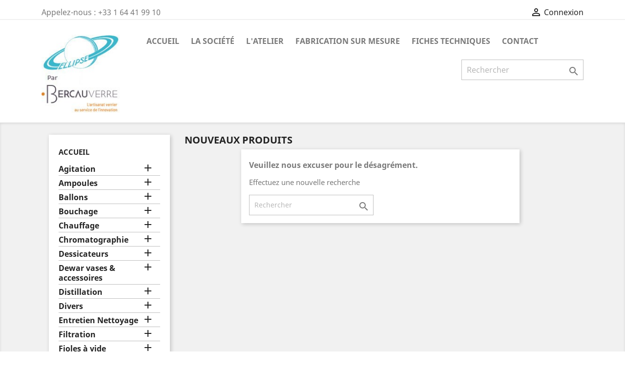

--- FILE ---
content_type: text/html; charset=utf-8
request_url: https://www.ellipse-labo.com/nouveaux-produits
body_size: 16797
content:
<!-- begin catalog/listing/new-products.tpl -->
<!doctype html>
<html lang="fr">

  <head>
    
      
  <meta charset="utf-8">


  <meta http-equiv="x-ua-compatible" content="ie=edge">



  <title>Nouveaux produits</title>
  <meta name="description" content="Nos nouveaux produits">
  <meta name="keywords" content="">
      
                  <link rel="alternate" href="https://www.ellipse-labo.com/nouveaux-produits" hreflang="fr">
        



  <meta name="viewport" content="width=device-width, initial-scale=1">



  <link rel="icon" type="image/vnd.microsoft.icon" href="/img/favicon.ico?1684933125">
  <link rel="shortcut icon" type="image/x-icon" href="/img/favicon.ico?1684933125">



    <link rel="stylesheet" href="https://www.ellipse-labo.com/themes/classic/assets/css/theme.css" type="text/css" media="all">
  <link rel="stylesheet" href="https://www.ellipse-labo.com/modules/homecategories/homecategories.css" type="text/css" media="all">
  <link rel="stylesheet" href="https://www.ellipse-labo.com/modules/opartdevis/views/css/opartdevis_1.css" type="text/css" media="all">
  <link rel="stylesheet" href="https://www.ellipse-labo.com/js/jquery/ui/themes/base/minified/jquery-ui.min.css" type="text/css" media="all">
  <link rel="stylesheet" href="https://www.ellipse-labo.com/js/jquery/ui/themes/base/minified/jquery.ui.theme.min.css" type="text/css" media="all">
  <link rel="stylesheet" href="https://www.ellipse-labo.com/themes/classic/assets/css/custom.css" type="text/css" media="all">




  

  <script type="text/javascript">
        var order_button_content = "Cr\u00e9er un devis";
        var prestashop = {"cart":{"products":[],"totals":{"total":{"type":"total","label":"Total","amount":0,"value":"0,00\u00a0\u20ac"},"total_including_tax":{"type":"total","label":"Total TTC","amount":0,"value":"0,00\u00a0\u20ac"},"total_excluding_tax":{"type":"total","label":"Total HT :","amount":0,"value":"0,00\u00a0\u20ac"}},"subtotals":{"products":{"type":"products","label":"Sous-total","amount":0,"value":"0,00\u00a0\u20ac"},"discounts":null,"shipping":{"type":"shipping","label":"Livraison","amount":0,"value":"gratuit"},"tax":null},"products_count":0,"summary_string":"0 articles","vouchers":{"allowed":1,"added":[]},"discounts":[],"minimalPurchase":40,"minimalPurchaseRequired":"Un montant total minimum de 40,00\u00a0\u20acs HT est requis pour valider votre commande. Le montant actuel de votre commande est de 0,00\u00a0\u20ac HT."},"currency":{"name":"Euro","iso_code":"EUR","iso_code_num":"978","sign":"\u20ac"},"customer":{"lastname":null,"firstname":null,"email":null,"birthday":null,"newsletter":null,"newsletter_date_add":null,"optin":null,"website":null,"company":null,"siret":null,"ape":null,"is_logged":false,"gender":{"type":null,"name":null},"addresses":[]},"language":{"name":"Fran\u00e7ais (French)","iso_code":"fr","locale":"fr-FR","language_code":"fr","is_rtl":"0","date_format_lite":"d\/m\/Y","date_format_full":"d\/m\/Y H:i:s","id":1},"page":{"title":"","canonical":null,"meta":{"title":"Nouveaux produits","description":"Nos nouveaux produits","keywords":"","robots":"index"},"page_name":"new-products","body_classes":{"lang-fr":true,"lang-rtl":false,"country-FR":true,"currency-EUR":true,"layout-left-column":true,"page-new-products":true,"tax-display-enabled":true},"admin_notifications":[]},"shop":{"name":"Ellipse Labo\/BERCAUVERRE","logo":"\/img\/ellipse-labo-logo-1684933125.jpg","stores_icon":"\/img\/logo_stores.png","favicon":"\/img\/favicon.ico"},"urls":{"base_url":"https:\/\/www.ellipse-labo.com\/","current_url":"https:\/\/www.ellipse-labo.com\/nouveaux-produits","shop_domain_url":"https:\/\/www.ellipse-labo.com","img_ps_url":"https:\/\/www.ellipse-labo.com\/img\/","img_cat_url":"https:\/\/www.ellipse-labo.com\/img\/c\/","img_lang_url":"https:\/\/www.ellipse-labo.com\/img\/l\/","img_prod_url":"https:\/\/www.ellipse-labo.com\/img\/p\/","img_manu_url":"https:\/\/www.ellipse-labo.com\/img\/m\/","img_sup_url":"https:\/\/www.ellipse-labo.com\/img\/su\/","img_ship_url":"https:\/\/www.ellipse-labo.com\/img\/s\/","img_store_url":"https:\/\/www.ellipse-labo.com\/img\/st\/","img_col_url":"https:\/\/www.ellipse-labo.com\/img\/co\/","img_url":"https:\/\/www.ellipse-labo.com\/themes\/classic\/assets\/img\/","css_url":"https:\/\/www.ellipse-labo.com\/themes\/classic\/assets\/css\/","js_url":"https:\/\/www.ellipse-labo.com\/themes\/classic\/assets\/js\/","pic_url":"https:\/\/www.ellipse-labo.com\/upload\/","pages":{"address":"https:\/\/www.ellipse-labo.com\/adresse","addresses":"https:\/\/www.ellipse-labo.com\/adresses","authentication":"https:\/\/www.ellipse-labo.com\/connexion","cart":"https:\/\/www.ellipse-labo.com\/panier","category":"https:\/\/www.ellipse-labo.com\/index.php?controller=category","cms":"https:\/\/www.ellipse-labo.com\/index.php?controller=cms","contact":"https:\/\/www.ellipse-labo.com\/nous-contacter","discount":"https:\/\/www.ellipse-labo.com\/reduction","guest_tracking":"https:\/\/www.ellipse-labo.com\/suivi-commande-invite","history":"https:\/\/www.ellipse-labo.com\/historique-commandes","identity":"https:\/\/www.ellipse-labo.com\/identite","index":"https:\/\/www.ellipse-labo.com\/","my_account":"https:\/\/www.ellipse-labo.com\/mon-compte","order_confirmation":"https:\/\/www.ellipse-labo.com\/confirmation-commande","order_detail":"https:\/\/www.ellipse-labo.com\/index.php?controller=order-detail","order_follow":"https:\/\/www.ellipse-labo.com\/suivi-commande","order":"https:\/\/www.ellipse-labo.com\/commande","order_return":"https:\/\/www.ellipse-labo.com\/index.php?controller=order-return","order_slip":"https:\/\/www.ellipse-labo.com\/avoirs","pagenotfound":"https:\/\/www.ellipse-labo.com\/page-introuvable","password":"https:\/\/www.ellipse-labo.com\/recuperation-mot-de-passe","pdf_invoice":"https:\/\/www.ellipse-labo.com\/index.php?controller=pdf-invoice","pdf_order_return":"https:\/\/www.ellipse-labo.com\/index.php?controller=pdf-order-return","pdf_order_slip":"https:\/\/www.ellipse-labo.com\/index.php?controller=pdf-order-slip","prices_drop":"https:\/\/www.ellipse-labo.com\/promotions","product":"https:\/\/www.ellipse-labo.com\/index.php?controller=product","search":"https:\/\/www.ellipse-labo.com\/recherche","sitemap":"https:\/\/www.ellipse-labo.com\/sitemap","stores":"https:\/\/www.ellipse-labo.com\/magasins","supplier":"https:\/\/www.ellipse-labo.com\/fournisseur","register":"https:\/\/www.ellipse-labo.com\/connexion?create_account=1","order_login":"https:\/\/www.ellipse-labo.com\/commande?login=1"},"alternative_langs":{"fr":"https:\/\/www.ellipse-labo.com\/nouveaux-produits"},"theme_assets":"\/themes\/classic\/assets\/","actions":{"logout":"https:\/\/www.ellipse-labo.com\/?mylogout="},"no_picture_image":{"bySize":{"small_default":{"url":"https:\/\/www.ellipse-labo.com\/img\/p\/fr-default-small_default.jpg","width":98,"height":98},"cart_default":{"url":"https:\/\/www.ellipse-labo.com\/img\/p\/fr-default-cart_default.jpg","width":125,"height":125},"home_default":{"url":"https:\/\/www.ellipse-labo.com\/img\/p\/fr-default-home_default.jpg","width":250,"height":250},"medium_default":{"url":"https:\/\/www.ellipse-labo.com\/img\/p\/fr-default-medium_default.jpg","width":452,"height":452},"large_default":{"url":"https:\/\/www.ellipse-labo.com\/img\/p\/fr-default-large_default.jpg","width":800,"height":800}},"small":{"url":"https:\/\/www.ellipse-labo.com\/img\/p\/fr-default-small_default.jpg","width":98,"height":98},"medium":{"url":"https:\/\/www.ellipse-labo.com\/img\/p\/fr-default-home_default.jpg","width":250,"height":250},"large":{"url":"https:\/\/www.ellipse-labo.com\/img\/p\/fr-default-large_default.jpg","width":800,"height":800},"legend":""}},"configuration":{"display_taxes_label":true,"display_prices_tax_incl":true,"is_catalog":true,"show_prices":true,"opt_in":{"partner":false},"quantity_discount":{"type":"discount","label":"Remise"},"voucher_enabled":1,"return_enabled":0},"field_required":[],"breadcrumb":{"links":[{"title":"Accueil","url":"https:\/\/www.ellipse-labo.com\/"}],"count":1},"link":{"protocol_link":"https:\/\/","protocol_content":"https:\/\/"},"time":1769330695,"static_token":"69c9ed7736b4e91f9d94fb4d87ecba37","token":"9a10620bcd086a5cb1c3c31e7121c5a6"};
      </script>



  <!-- emarketing start -->


<!-- emarketing end -->



    
  </head>

  <body id="new-products" class="lang-fr country-fr currency-eur layout-left-column page-new-products tax-display-enabled">

    
      
    

    <main>
      
              

      <header id="header">
        
          
  <div class="header-banner">
    
  </div>



  <nav class="header-nav">
    <div class="container">
      <div class="row">
        <div class="hidden-sm-down">
          <div class="col-md-5 col-xs-12">
            
<!-- begin module:ps_contactinfo/nav.tpl -->
<!-- begin /home/dixsqsk/www/themes/classic/modules/ps_contactinfo/nav.tpl --><div id="_desktop_contact_link">
  <div id="contact-link">
                Appelez-nous : <span>+33 1 64 41 99 10</span>
      </div>
</div>
<!-- end /home/dixsqsk/www/themes/classic/modules/ps_contactinfo/nav.tpl -->
<!-- end module:ps_contactinfo/nav.tpl -->

          </div>
          <div class="col-md-7 right-nav">
              
<!-- begin module:ps_customersignin/ps_customersignin.tpl -->
<!-- begin /home/dixsqsk/www/themes/classic/modules/ps_customersignin/ps_customersignin.tpl --><div id="_desktop_user_info">
  <div class="user-info">
          <a
        href="https://www.ellipse-labo.com/mon-compte"
        title="Identifiez-vous"
        rel="nofollow"
      >
        <i class="material-icons">&#xE7FF;</i>
        <span class="hidden-sm-down">Connexion</span>
      </a>
      </div>
</div>
<!-- end /home/dixsqsk/www/themes/classic/modules/ps_customersignin/ps_customersignin.tpl -->
<!-- end module:ps_customersignin/ps_customersignin.tpl -->

          </div>
        </div>
        <div class="hidden-md-up text-sm-center mobile">
          <div class="float-xs-left" id="menu-icon">
            <i class="material-icons d-inline">&#xE5D2;</i>
          </div>
          <div class="float-xs-right" id="_mobile_cart"></div>
          <div class="float-xs-right" id="_mobile_user_info"></div>
          <div class="top-logo" id="_mobile_logo"></div>
          <div class="clearfix"></div>
        </div>
      </div>
    </div>
  </nav>



  <div class="header-top">
    <div class="container">
       <div class="row">
        <div class="col-md-2 hidden-sm-down" id="_desktop_logo">
                            <a href="https://www.ellipse-labo.com/">
                  <img class="logo img-responsive" src="/img/ellipse-labo-logo-1684933125.jpg" alt="Ellipse Labo/BERCAUVERRE">
                </a>
                    </div>
        <div class="col-md-10 col-sm-12 position-static">
          
<!-- begin module:ps_mainmenu/ps_mainmenu.tpl -->
<!-- begin /home/dixsqsk/www/themes/classic/modules/ps_mainmenu/ps_mainmenu.tpl -->

<div class="menu js-top-menu position-static hidden-sm-down" id="_desktop_top_menu">
    
          <ul class="top-menu" id="top-menu" data-depth="0">
                    <li class="link" id="lnk-accueil">
                          <a
                class="dropdown-item"
                href="https://www.ellipse-labo.com/" data-depth="0"
                              >
                                Accueil
              </a>
                          </li>
                    <li class="cms-page" id="cms-page-1">
                          <a
                class="dropdown-item"
                href="https://www.ellipse-labo.com/content/1-la-societe" data-depth="0"
                              >
                                La société
              </a>
                          </li>
                    <li class="cms-page" id="cms-page-4">
                          <a
                class="dropdown-item"
                href="https://www.ellipse-labo.com/content/4-l-atelier" data-depth="0"
                              >
                                L&#039;atelier
              </a>
                          </li>
                    <li class="cms-page" id="cms-page-5">
                          <a
                class="dropdown-item"
                href="https://www.ellipse-labo.com/content/5-fabrication-sur-mesure" data-depth="0"
                              >
                                Fabrication sur mesure
              </a>
                          </li>
                    <li class="link" id="lnk-fiches-techniques">
                          <a
                class="dropdown-item"
                href="https://www.ellipse-labo.com/fiches-techniques" data-depth="0"
                              >
                                Fiches techniques
              </a>
                          </li>
                    <li class="link" id="lnk-contact">
                          <a
                class="dropdown-item"
                href="https://www.ellipse-labo.com/nous-contacter" data-depth="0"
                              >
                                Contact
              </a>
                          </li>
              </ul>
    
    <div class="clearfix"></div>
</div>
<!-- end /home/dixsqsk/www/themes/classic/modules/ps_mainmenu/ps_mainmenu.tpl -->
<!-- end module:ps_mainmenu/ps_mainmenu.tpl -->

<!-- begin module:ps_searchbar/ps_searchbar.tpl -->
<!-- begin /home/dixsqsk/www/themes/classic/modules/ps_searchbar/ps_searchbar.tpl --><!-- Block search module TOP -->
<div id="search_widget" class="search-widget" data-search-controller-url="//www.ellipse-labo.com/recherche">
	<form method="get" action="//www.ellipse-labo.com/recherche">
		<input type="hidden" name="controller" value="search">
		<input type="text" name="s" value="" placeholder="Rechercher" aria-label="Rechercher">
		<button type="submit">
			<i class="material-icons search">&#xE8B6;</i>
      <span class="hidden-xl-down">Rechercher</span>
		</button>
	</form>
</div>
<!-- /Block search module TOP -->
<!-- end /home/dixsqsk/www/themes/classic/modules/ps_searchbar/ps_searchbar.tpl -->
<!-- end module:ps_searchbar/ps_searchbar.tpl -->

          <div class="clearfix"></div>
        </div>
      </div>
      <div id="mobile_top_menu_wrapper" class="row hidden-md-up" style="display:none;">
        <div class="js-top-menu mobile" id="_mobile_top_menu"></div>
        <div class="js-top-menu-bottom">
          <div id="_mobile_currency_selector"></div>
          <div id="_mobile_language_selector"></div>
          <div id="_mobile_contact_link"></div>
        </div>
      </div>
    </div>
  </div>
  

        
      </header>

      
        
<aside id="notifications">
  <div class="container">
    
    
    
      </div>
</aside>
      

      <section id="wrapper">
        
        <div class="container">
          
            <nav data-depth="1" class="breadcrumb hidden-sm-down">
  <ol itemscope itemtype="http://schema.org/BreadcrumbList">
    
              
          <li itemprop="itemListElement" itemscope itemtype="http://schema.org/ListItem">
            <a itemprop="item" href="https://www.ellipse-labo.com/">
              <span itemprop="name">Accueil</span>
            </a>
            <meta itemprop="position" content="1">
          </li>
        
          
  </ol>
</nav>
          

          
            <div id="left-column" class="col-xs-12 col-sm-4 col-md-3">
                              
<!-- begin module:ps_categorytree/views/templates/hook/ps_categorytree.tpl -->
<!-- begin /home/dixsqsk/www/themes/classic/modules/ps_categorytree/views/templates/hook/ps_categorytree.tpl -->


<div class="block-categories hidden-sm-down">
  <ul class="category-top-menu">
    <li><a class="text-uppercase h6" href="https://www.ellipse-labo.com/2-accueil">Accueil</a></li>
    <li>
  <ul class="category-sub-menu"><li data-depth="0"><a href="https://www.ellipse-labo.com/3-agitation">Agitation</a><div class="navbar-toggler collapse-icons" data-toggle="collapse" data-target="#exCollapsingNavbar3"><i class="material-icons add">&#xE145;</i><i class="material-icons remove">&#xE15B;</i></div><div class="collapse" id="exCollapsingNavbar3">
  <ul class="category-sub-menu"><li data-depth="1"><a class="category-sub-link" href="https://www.ellipse-labo.com/4-tige-et-palier-d-agitateur">Tige et palier d&#039;agitateur</a></li><li data-depth="1"><a class="category-sub-link" href="https://www.ellipse-labo.com/5-baguette-agitation-en-verre">Baguette agitation en verre</a></li><li data-depth="1"><a class="category-sub-link" href="https://www.ellipse-labo.com/6-tige-aimantee-teflonnnee">Tige aimantée téflonnnée</a></li><li data-depth="1"><a class="category-sub-link" href="https://www.ellipse-labo.com/7-agitateur-magnetique">Agitateur magnétique</a></li><li data-depth="1"><a class="category-sub-link" href="https://www.ellipse-labo.com/8-barreau-aimante">Barreau aimanté</a><span class="arrows" data-toggle="collapse" data-target="#exCollapsingNavbar8"><i class="material-icons arrow-right">&#xE315;</i><i class="material-icons arrow-down">&#xE313;</i></span><div class="collapse" id="exCollapsingNavbar8">
  <ul class="category-sub-menu"><li data-depth="2"><a class="category-sub-link" href="https://www.ellipse-labo.com/9-barreau-aimante-1-epaulement">Barreau aimanté 1 épaulement</a></li><li data-depth="2"><a class="category-sub-link" href="https://www.ellipse-labo.com/11-barreau-aimante-lisse">Barreau aimante lisse</a></li><li data-depth="2"><a class="category-sub-link" href="https://www.ellipse-labo.com/12-barreau-aimante-triangulaire">Barreau aimante triangulaire</a></li><li data-depth="2"><a class="category-sub-link" href="https://www.ellipse-labo.com/13-barreau-aimante-octogonal">Barreau aimante octogonal</a></li><li data-depth="2"><a class="category-sub-link" href="https://www.ellipse-labo.com/14-barreau-aimante-micro">Barreau aimante micro</a></li><li data-depth="2"><a class="category-sub-link" href="https://www.ellipse-labo.com/15-barreau-aimante-ovoide">Barreau aimante ovoide</a></li><li data-depth="2"><a class="category-sub-link" href="https://www.ellipse-labo.com/16-barreau-aimante-crante">Barreau aimante crante</a></li><li data-depth="2"><a class="category-sub-link" href="https://www.ellipse-labo.com/17-barreau-aimante-etoile">Barreau aimante etoile</a></li></ul></div></li></ul></div></li><li data-depth="0"><a href="https://www.ellipse-labo.com/20-ampoules">Ampoules</a><div class="navbar-toggler collapse-icons" data-toggle="collapse" data-target="#exCollapsingNavbar20"><i class="material-icons add">&#xE145;</i><i class="material-icons remove">&#xE15B;</i></div><div class="collapse" id="exCollapsingNavbar20">
  <ul class="category-sub-menu"><li data-depth="1"><a class="category-sub-link" href="https://www.ellipse-labo.com/24-ampoules-de-garde">Ampoules de garde</a></li><li data-depth="1"><a class="category-sub-link" href="https://www.ellipse-labo.com/649-ampoules-a-decanter">Ampoules à décanter</a><span class="arrows" data-toggle="collapse" data-target="#exCollapsingNavbar649"><i class="material-icons arrow-right">&#xE315;</i><i class="material-icons arrow-down">&#xE313;</i></span><div class="collapse" id="exCollapsingNavbar649">
  <ul class="category-sub-menu"><li data-depth="2"><a class="category-sub-link" href="https://www.ellipse-labo.com/21-conique">Conique</a><span class="arrows" data-toggle="collapse" data-target="#exCollapsingNavbar21"><i class="material-icons arrow-right">&#xE315;</i><i class="material-icons arrow-down">&#xE313;</i></span><div class="collapse" id="exCollapsingNavbar21">
  <ul class="category-sub-menu"><li data-depth="3"><a class="category-sub-link" href="https://www.ellipse-labo.com/485-ampoule-conique-50ml">Ampoule conique 50ml</a></li><li data-depth="3"><a class="category-sub-link" href="https://www.ellipse-labo.com/652-ampoule-conique-100-ml">Ampoule conique 100 ml</a></li><li data-depth="3"><a class="category-sub-link" href="https://www.ellipse-labo.com/486-ampoule-conique-125ml">Ampoule conique 125ml</a></li><li data-depth="3"><a class="category-sub-link" href="https://www.ellipse-labo.com/487-ampoule-conique-250-ml">Ampoule conique 250 ml</a></li><li data-depth="3"><a class="category-sub-link" href="https://www.ellipse-labo.com/488-ampoule-conique-500-ml">Ampoule conique 500 ml</a></li><li data-depth="3"><a class="category-sub-link" href="https://www.ellipse-labo.com/484-ampoule-conique-1l">Ampoule conique 1L</a></li></ul></div></li><li data-depth="2"><a class="category-sub-link" href="https://www.ellipse-labo.com/22-spherique">Sphérique</a><span class="arrows" data-toggle="collapse" data-target="#exCollapsingNavbar22"><i class="material-icons arrow-right">&#xE315;</i><i class="material-icons arrow-down">&#xE313;</i></span><div class="collapse" id="exCollapsingNavbar22">
  <ul class="category-sub-menu"><li data-depth="3"><a class="category-sub-link" href="https://www.ellipse-labo.com/497-ampoule-spherique-10ml">Ampoule sphérique 10ml</a></li><li data-depth="3"><a class="category-sub-link" href="https://www.ellipse-labo.com/499-ampoule-spherique-25ml">Ampoule sphérique 25ml</a></li><li data-depth="3"><a class="category-sub-link" href="https://www.ellipse-labo.com/501-ampoule-spherique-60-ml">Ampoule sphérique 60 ml</a></li><li data-depth="3"><a class="category-sub-link" href="https://www.ellipse-labo.com/503-ampoule-spherique-125ml">Ampoule sphérique 125ml</a></li><li data-depth="3"><a class="category-sub-link" href="https://www.ellipse-labo.com/505-ampoule-spherique-250ml">Ampoule sphérique 250ml</a></li><li data-depth="3"><a class="category-sub-link" href="https://www.ellipse-labo.com/507-ampoule-spherique-500ml">Ampoule sphérique 500ml</a></li><li data-depth="3"><a class="category-sub-link" href="https://www.ellipse-labo.com/489-ampoule-spherique-1l">Ampoule sphérique 1L</a></li><li data-depth="3"><a class="category-sub-link" href="https://www.ellipse-labo.com/491-ampoule-spherique-2l">Ampoule sphérique 2L</a></li><li data-depth="3"><a class="category-sub-link" href="https://www.ellipse-labo.com/493-ampoule-spherique-3l">Ampoule sphérique 3L</a></li><li data-depth="3"><a class="category-sub-link" href="https://www.ellipse-labo.com/495-ampoule-spherique-6l">Ampoule sphérique 6L</a></li></ul></div></li><li data-depth="2"><a class="category-sub-link" href="https://www.ellipse-labo.com/25-cylindrique">Cylindrique</a><span class="arrows" data-toggle="collapse" data-target="#exCollapsingNavbar25"><i class="material-icons arrow-right">&#xE315;</i><i class="material-icons arrow-down">&#xE313;</i></span><div class="collapse" id="exCollapsingNavbar25">
  <ul class="category-sub-menu"><li data-depth="3"><a class="category-sub-link" href="https://www.ellipse-labo.com/528-ampoule-cylindrique-10ml">Ampoule cylindrique 10ml</a></li><li data-depth="3"><a class="category-sub-link" href="https://www.ellipse-labo.com/531-ampoule-cylindrique-25ml">Ampoule cylindrique 25ml</a></li><li data-depth="3"><a class="category-sub-link" href="https://www.ellipse-labo.com/533-ampoule-cylindrique-50ml">Ampoule cylindrique 50ml</a></li><li data-depth="3"><a class="category-sub-link" href="https://www.ellipse-labo.com/536-ampoule-cylindrique-100ml">Ampoule cylindrique 100ml</a></li><li data-depth="3"><a class="category-sub-link" href="https://www.ellipse-labo.com/538-ampoule-cylindrique-250ml">Ampoule cylindrique 250ml</a></li><li data-depth="3"><a class="category-sub-link" href="https://www.ellipse-labo.com/541-ampoule-cylindrique-500ml">Ampoule cylindrique 500ml</a></li></ul></div></li></ul></div></li><li data-depth="1"><a class="category-sub-link" href="https://www.ellipse-labo.com/23-ampoules-isobare">Ampoules isobare</a><span class="arrows" data-toggle="collapse" data-target="#exCollapsingNavbar23"><i class="material-icons arrow-right">&#xE315;</i><i class="material-icons arrow-down">&#xE313;</i></span><div class="collapse" id="exCollapsingNavbar23">
  <ul class="category-sub-menu"><li data-depth="2"><a class="category-sub-link" href="https://www.ellipse-labo.com/650-ampoule-isobare-graduee">Ampoule isobare graduée</a><span class="arrows" data-toggle="collapse" data-target="#exCollapsingNavbar650"><i class="material-icons arrow-right">&#xE315;</i><i class="material-icons arrow-down">&#xE313;</i></span><div class="collapse" id="exCollapsingNavbar650">
  <ul class="category-sub-menu"><li data-depth="3"><a class="category-sub-link" href="https://www.ellipse-labo.com/543-ampoule-isobare-graduee-50ml-">Ampoule isobare graduée - 50ml</a></li><li data-depth="3"><a class="category-sub-link" href="https://www.ellipse-labo.com/545-ampoule-isobare-graduee-100ml">Ampoule isobare graduée -100ml</a></li><li data-depth="3"><a class="category-sub-link" href="https://www.ellipse-labo.com/547-ampoule-isobare-graduee-250ml">Ampoule isobare graduée - 250ml</a></li><li data-depth="3"><a class="category-sub-link" href="https://www.ellipse-labo.com/549-ampoule-isobare-graduee-500ml">Ampoule isobare graduée - 500ml</a></li></ul></div></li><li data-depth="2"><a class="category-sub-link" href="https://www.ellipse-labo.com/651-ampoules-isobare-non-graduees">Ampoules isobare non graduées</a></li></ul></div></li></ul></div></li><li data-depth="0"><a href="https://www.ellipse-labo.com/18-ballons">Ballons</a><div class="navbar-toggler collapse-icons" data-toggle="collapse" data-target="#exCollapsingNavbar18"><i class="material-icons add">&#xE145;</i><i class="material-icons remove">&#xE15B;</i></div><div class="collapse" id="exCollapsingNavbar18">
  <ul class="category-sub-menu"><li data-depth="1"><a class="category-sub-link" href="https://www.ellipse-labo.com/19-ballon-a-distiller">Ballon à distiller</a></li><li data-depth="1"><a class="category-sub-link" href="https://www.ellipse-labo.com/26-ballon-cols-rodes">Ballon cols rodés</a><span class="arrows" data-toggle="collapse" data-target="#exCollapsingNavbar26"><i class="material-icons arrow-right">&#xE315;</i><i class="material-icons arrow-down">&#xE313;</i></span><div class="collapse" id="exCollapsingNavbar26">
  <ul class="category-sub-menu"><li data-depth="2"><a class="category-sub-link" href="https://www.ellipse-labo.com/27-ballon-fond-plat-1-col-rode">Ballon fond plat 1 col rodé</a></li><li data-depth="2"><a class="category-sub-link" href="https://www.ellipse-labo.com/28-ballon-fond-rond-1-col-rode">Ballon fond rond 1 col rodé</a><span class="arrows" data-toggle="collapse" data-target="#exCollapsingNavbar28"><i class="material-icons arrow-right">&#xE315;</i><i class="material-icons arrow-down">&#xE313;</i></span><div class="collapse" id="exCollapsingNavbar28">
  <ul class="category-sub-menu"><li data-depth="3"><a class="category-sub-link" href="https://www.ellipse-labo.com/697-ballons-fond-rond-1-col-rode-5-ml">Ballons fond rond 1 col rodé 5 ml</a></li><li data-depth="3"><a class="category-sub-link" href="https://www.ellipse-labo.com/698-ballons-fond-rond-1-col-rode-10-ml">Ballons fond rond 1 col rodé 10 ml</a></li><li data-depth="3"><a class="category-sub-link" href="https://www.ellipse-labo.com/699-ballons-fond-rond-1-col-rode-25-ml">Ballons fond rond 1 col rodé 25 ml</a></li><li data-depth="3"><a class="category-sub-link" href="https://www.ellipse-labo.com/700-ballons-fond-rond-1-col-rode-50-ml">Ballons fond rond 1 col rodé 50 ml</a></li><li data-depth="3"><a class="category-sub-link" href="https://www.ellipse-labo.com/701-ballons-fond-rond-1-col-rode-100-ml">Ballons fond rond 1 col rodé 100 ml</a></li><li data-depth="3"><a class="category-sub-link" href="https://www.ellipse-labo.com/712-ballons-fond-rond-1-col-rode-150-ml">Ballons fond rond 1 col rodé 150 ml</a></li><li data-depth="3"><a class="category-sub-link" href="https://www.ellipse-labo.com/702-ballons-fond-rond-1-col-rode-250-ml">Ballons fond rond 1 col rodé 250 ml</a></li><li data-depth="3"><a class="category-sub-link" href="https://www.ellipse-labo.com/703-ballons-fond-rond-1-col-rode-500-ml">Ballons fond rond 1 col rodé 500 ml</a></li><li data-depth="3"><a class="category-sub-link" href="https://www.ellipse-labo.com/704-ballons-fond-rond-1-col-rode-1l">Ballons fond rond 1 col rodé 1L</a></li><li data-depth="3"><a class="category-sub-link" href="https://www.ellipse-labo.com/705-ballons-fond-rond-1-col-rode-2l">Ballons fond rond 1 col rodé 2L</a></li><li data-depth="3"><a class="category-sub-link" href="https://www.ellipse-labo.com/706-ballons-fond-rond-1-col-rode-3l">Ballons fond rond 1 col rodé 3L</a></li><li data-depth="3"><a class="category-sub-link" href="https://www.ellipse-labo.com/707-ballons-fond-rond-1-col-rode-4l">Ballons fond rond 1 col rodé 4L</a></li><li data-depth="3"><a class="category-sub-link" href="https://www.ellipse-labo.com/708-ballons-fond-rond-1-col-rode-5l">Ballons fond rond 1 col rodé 5L</a></li><li data-depth="3"><a class="category-sub-link" href="https://www.ellipse-labo.com/709-ballons-fond-rond-1-col-rode-6l">Ballons fond rond 1 col rodé 6L</a></li><li data-depth="3"><a class="category-sub-link" href="https://www.ellipse-labo.com/710-ballons-fond-rond-1-col-rode-10l">Ballons fond rond 1 col rodé 10L</a></li><li data-depth="3"><a class="category-sub-link" href="https://www.ellipse-labo.com/711-ballons-fond-rond-1-col-rode-20l">Ballons fond rond 1 col rodé 20L</a></li></ul></div></li><li data-depth="2"><a class="category-sub-link" href="https://www.ellipse-labo.com/32-ballon-bicols-lateral-oblique">Ballon bicols latéral oblique</a><span class="arrows" data-toggle="collapse" data-target="#exCollapsingNavbar32"><i class="material-icons arrow-right">&#xE315;</i><i class="material-icons arrow-down">&#xE313;</i></span><div class="collapse" id="exCollapsingNavbar32">
  <ul class="category-sub-menu"><li data-depth="3"><a class="category-sub-link" href="https://www.ellipse-labo.com/696-ballons-bicols-lateral-oblique-10-ml">Ballons bicols latéral oblique 10 ml</a></li><li data-depth="3"><a class="category-sub-link" href="https://www.ellipse-labo.com/695-ballons-bicols-lateral-oblique-25-ml">Ballons bicols latéral oblique 25 ml</a></li><li data-depth="3"><a class="category-sub-link" href="https://www.ellipse-labo.com/689-ballons-bicols-lateral-oblique-50-ml">Ballons bicols latéral oblique 50 ml</a></li><li data-depth="3"><a class="category-sub-link" href="https://www.ellipse-labo.com/690-ballons-bicols-lateral-oblique-100-ml">Ballons bicols latéral oblique 100 ml</a></li><li data-depth="3"><a class="category-sub-link" href="https://www.ellipse-labo.com/691-ballons-bicols-lateral-oblique-250-ml">Ballons bicols latéral oblique 250 ml</a></li><li data-depth="3"><a class="category-sub-link" href="https://www.ellipse-labo.com/692-ballons-bicols-lateral-oblique-500-ml">Ballons bicols latéral oblique 500 ml</a></li><li data-depth="3"><a class="category-sub-link" href="https://www.ellipse-labo.com/693-ballons-bicols-lateral-oblique-1l">Ballons bicols latéral oblique 1L</a></li><li data-depth="3"><a class="category-sub-link" href="https://www.ellipse-labo.com/694-ballons-bicols-lateral-oblique-2l">Ballons bicols latéral oblique 2L</a></li></ul></div></li><li data-depth="2"><a class="category-sub-link" href="https://www.ellipse-labo.com/29-ballons-tricols-lateral-droit">Ballons tricols latéral droit</a></li><li data-depth="2"><a class="category-sub-link" href="https://www.ellipse-labo.com/30-ballons-tricols-lateral-oblique">Ballons tricols latéral oblique</a></li><li data-depth="2"><a class="category-sub-link" href="https://www.ellipse-labo.com/31-kjeldhal-tube-de-foss">Kjeldhal - tube de Foss</a></li></ul></div></li><li data-depth="1"><a class="category-sub-link" href="https://www.ellipse-labo.com/33-ballon-col-lisse">Ballon col lisse</a><span class="arrows" data-toggle="collapse" data-target="#exCollapsingNavbar33"><i class="material-icons arrow-right">&#xE315;</i><i class="material-icons arrow-down">&#xE313;</i></span><div class="collapse" id="exCollapsingNavbar33">
  <ul class="category-sub-menu"><li data-depth="2"><a class="category-sub-link" href="https://www.ellipse-labo.com/34-ballon-fond-rond-col-etroit">Ballon fond rond col étroit</a></li><li data-depth="2"><a class="category-sub-link" href="https://www.ellipse-labo.com/35-ballon-fond-rond-col-large">Ballon fond rond col large</a></li><li data-depth="2"><a class="category-sub-link" href="https://www.ellipse-labo.com/357-ballon-sac-caoutchouc">Ballon - sac - caoutchouc</a></li></ul></div></li><li data-depth="1"><a class="category-sub-link" href="https://www.ellipse-labo.com/38-ballon-coeur">Ballon coeur</a><span class="arrows" data-toggle="collapse" data-target="#exCollapsingNavbar38"><i class="material-icons arrow-right">&#xE315;</i><i class="material-icons arrow-down">&#xE313;</i></span><div class="collapse" id="exCollapsingNavbar38">
  <ul class="category-sub-menu"><li data-depth="2"><a class="category-sub-link" href="https://www.ellipse-labo.com/39-ballons-evaporateur-rotatif">Ballons évaporateur rotatif</a></li><li data-depth="2"><a class="category-sub-link" href="https://www.ellipse-labo.com/40-ballon-coeur-1-col-rode">Ballon cœur 1 col rodé</a></li><li data-depth="2"><a class="category-sub-link" href="https://www.ellipse-labo.com/41-ballon-coeur-2-cols-rodes">Ballon coeur 2 cols rodés</a></li><li data-depth="2"><a class="category-sub-link" href="https://www.ellipse-labo.com/42-ballon-coeur-3-cols-rodes">Ballon coeur 3 cols rodés</a></li><li data-depth="2"><a class="category-sub-link" href="https://www.ellipse-labo.com/43-ballons-tubes-de-schlenck">Ballons &amp; tubes de schlenck</a></li></ul></div></li></ul></div></li><li data-depth="0"><a href="https://www.ellipse-labo.com/52-bouchage">Bouchage</a><div class="navbar-toggler collapse-icons" data-toggle="collapse" data-target="#exCollapsingNavbar52"><i class="material-icons add">&#xE145;</i><i class="material-icons remove">&#xE15B;</i></div><div class="collapse" id="exCollapsingNavbar52">
  <ul class="category-sub-menu"><li data-depth="1"><a class="category-sub-link" href="https://www.ellipse-labo.com/53-obturateur-topette-plastique">Obturateur topette plastique</a></li><li data-depth="1"><a class="category-sub-link" href="https://www.ellipse-labo.com/54-bouchon-conique-caoutchouc">Bouchon conique caoutchouc</a></li><li data-depth="1"><a class="category-sub-link" href="https://www.ellipse-labo.com/55-bouchon-conique-liege">Bouchon conique liège</a></li><li data-depth="1"><a class="category-sub-link" href="https://www.ellipse-labo.com/56-perce-bouchon-et-affiloir">Perce bouchon et affiloir</a></li><li data-depth="1"><a class="category-sub-link" href="https://www.ellipse-labo.com/57-bouchons-rc">Bouchons RC</a><span class="arrows" data-toggle="collapse" data-target="#exCollapsingNavbar57"><i class="material-icons arrow-right">&#xE315;</i><i class="material-icons arrow-down">&#xE313;</i></span><div class="collapse" id="exCollapsingNavbar57">
  <ul class="category-sub-menu"><li data-depth="2"><a class="category-sub-link" href="https://www.ellipse-labo.com/58-bouchon-rode-verre-creux">Bouchon rodé verre creux</a></li><li data-depth="2"><a class="category-sub-link" href="https://www.ellipse-labo.com/59-bouchon-rode-verre-plein">Bouchon rodé verre plein</a></li><li data-depth="2"><a class="category-sub-link" href="https://www.ellipse-labo.com/60-bouchon-rode-polyethylene">Bouchon rodé polyéthylène</a></li></ul></div></li><li data-depth="1"><a class="category-sub-link" href="https://www.ellipse-labo.com/61-bouchon-a-jupe-rabatable">Bouchon à jupe rabatable</a><span class="arrows" data-toggle="collapse" data-target="#exCollapsingNavbar61"><i class="material-icons arrow-right">&#xE315;</i><i class="material-icons arrow-down">&#xE313;</i></span><div class="collapse" id="exCollapsingNavbar61">
  <ul class="category-sub-menu"><li data-depth="2"><a class="category-sub-link" href="https://www.ellipse-labo.com/62-bouchon-a-jupe-caoutchouc">Bouchon à jupe caoutchouc</a></li><li data-depth="2"><a class="category-sub-link" href="https://www.ellipse-labo.com/63-bouchon-a-jupe-silicone">Bouchon à jupe silicone</a></li></ul></div></li></ul></div></li><li data-depth="0"><a href="https://www.ellipse-labo.com/44-chauffage">Chauffage</a><div class="navbar-toggler collapse-icons" data-toggle="collapse" data-target="#exCollapsingNavbar44"><i class="material-icons add">&#xE145;</i><i class="material-icons remove">&#xE15B;</i></div><div class="collapse" id="exCollapsingNavbar44">
  <ul class="category-sub-menu"><li data-depth="1"><a class="category-sub-link" href="https://www.ellipse-labo.com/45-chauffe-ballon">Chauffe ballon</a></li><li data-depth="1"><a class="category-sub-link" href="https://www.ellipse-labo.com/46-chauffe-ballon-avec-regulation">Chauffe ballon avec régulation</a></li><li data-depth="1"><a class="category-sub-link" href="https://www.ellipse-labo.com/47-regulateur-d-energie-dosostat">Régulateur d&#039;énergie dosostat</a></li><li data-depth="1"><a class="category-sub-link" href="https://www.ellipse-labo.com/48-chauffe-ballon-agitation">Chauffe ballon &amp; agitation</a></li><li data-depth="1"><a class="category-sub-link" href="https://www.ellipse-labo.com/49-table-chauffante">Table chauffante</a></li><li data-depth="1"><a class="category-sub-link" href="https://www.ellipse-labo.com/50-bain-de-sable">Bain de sable</a></li><li data-depth="1"><a class="category-sub-link" href="https://www.ellipse-labo.com/51-bec-bunsen-accessoires">Bec bunsen &amp; accessoires</a></li><li data-depth="1"><a class="category-sub-link" href="https://www.ellipse-labo.com/379-pistolet-a-air-chaud">Pistolet à air chaud</a></li></ul></div></li><li data-depth="0"><a href="https://www.ellipse-labo.com/162-chromatographie">Chromatographie</a><div class="navbar-toggler collapse-icons" data-toggle="collapse" data-target="#exCollapsingNavbar162"><i class="material-icons add">&#xE145;</i><i class="material-icons remove">&#xE15B;</i></div><div class="collapse" id="exCollapsingNavbar162">
  <ul class="category-sub-menu"><li data-depth="1"><a class="category-sub-link" href="https://www.ellipse-labo.com/163-colonne-chromatographie">Colonne chromatographie</a></li><li data-depth="1"><a class="category-sub-link" href="https://www.ellipse-labo.com/164-colonne-chromato-filtrante">Colonne chromato. filtrante</a></li><li data-depth="1"><a class="category-sub-link" href="https://www.ellipse-labo.com/165-reserve-et-tete-de-colonne">Reserve et tête de colonne</a></li></ul></div></li><li data-depth="0"><a href="https://www.ellipse-labo.com/137-dessicateurs">Dessicateurs</a><div class="navbar-toggler collapse-icons" data-toggle="collapse" data-target="#exCollapsingNavbar137"><i class="material-icons add">&#xE145;</i><i class="material-icons remove">&#xE15B;</i></div><div class="collapse" id="exCollapsingNavbar137">
  <ul class="category-sub-menu"><li data-depth="1"><a class="category-sub-link" href="https://www.ellipse-labo.com/138-dessicateur-bouton-et-tubulure">Dessicateur bouton et tubulure</a></li><li data-depth="1"><a class="category-sub-link" href="https://www.ellipse-labo.com/139-disque-porcelaine-dessiccateur">Disque porcelaine dessiccateur</a></li></ul></div></li><li data-depth="0"><a href="https://www.ellipse-labo.com/336-dewar-vases-accessoires">Dewar vases &amp; accessoires</a><div class="navbar-toggler collapse-icons" data-toggle="collapse" data-target="#exCollapsingNavbar336"><i class="material-icons add">&#xE145;</i><i class="material-icons remove">&#xE15B;</i></div><div class="collapse" id="exCollapsingNavbar336">
  <ul class="category-sub-menu"><li data-depth="1"><a class="category-sub-link" href="https://www.ellipse-labo.com/337-dewar-gaine">Dewar gainé</a></li><li data-depth="1"><a class="category-sub-link" href="https://www.ellipse-labo.com/338-dewar-gaine-poignee">Dewar gainé + poignée</a></li><li data-depth="1"><a class="category-sub-link" href="https://www.ellipse-labo.com/339-dewar-vase-seul-argente">Dewar vase seul argenté</a></li><li data-depth="1"><a class="category-sub-link" href="https://www.ellipse-labo.com/370-dewar-bouchons">Dewar : bouchons</a></li><li data-depth="1"><a class="category-sub-link" href="https://www.ellipse-labo.com/371-dewar-1">Dewar 1</a><span class="arrows" data-toggle="collapse" data-target="#exCollapsingNavbar371"><i class="material-icons arrow-right">&#xE315;</i><i class="material-icons arrow-down">&#xE313;</i></span><div class="collapse" id="exCollapsingNavbar371">
  <ul class="category-sub-menu"><li data-depth="2"><a class="category-sub-link" href="https://www.ellipse-labo.com/372-2-sperique">2 spérique</a></li></ul></div></li><li data-depth="1"><a class="category-sub-link" href="https://www.ellipse-labo.com/373-dewar-de-transport">Dewar de transport</a></li></ul></div></li><li data-depth="0"><a href="https://www.ellipse-labo.com/154-distillation">Distillation</a><div class="navbar-toggler collapse-icons" data-toggle="collapse" data-target="#exCollapsingNavbar154"><i class="material-icons add">&#xE145;</i><i class="material-icons remove">&#xE15B;</i></div><div class="collapse" id="exCollapsingNavbar154">
  <ul class="category-sub-menu"><li data-depth="1"><a class="category-sub-link" href="https://www.ellipse-labo.com/155-allonge-a-distiller-sous-vide">Allonge à distiller sous vide</a><span class="arrows" data-toggle="collapse" data-target="#exCollapsingNavbar155"><i class="material-icons arrow-right">&#xE315;</i><i class="material-icons arrow-down">&#xE313;</i></span><div class="collapse" id="exCollapsingNavbar155">
  <ul class="category-sub-menu"><li data-depth="2"><a class="category-sub-link" href="https://www.ellipse-labo.com/460-allonge-a-distiller-sous-vide-coudee-rodage-14">Allonge à distiller sous vide - coudée - rodage 14</a></li><li data-depth="2"><a class="category-sub-link" href="https://www.ellipse-labo.com/462-allonge-a-distiller-sous-vide-coudee-rodage-19">Allonge à distiller sous vide - coudée - rodage 19</a></li><li data-depth="2"><a class="category-sub-link" href="https://www.ellipse-labo.com/464-allonge-a-distiller-sous-vide-coudee-rodage-24">Allonge à distiller sous vide - coudée - rodage 24</a></li><li data-depth="2"><a class="category-sub-link" href="https://www.ellipse-labo.com/466-allonge-a-distiller-sous-vide-coudee-rodage-29">Allonge à distiller sous vide - coudée - rodage 29</a></li></ul></div></li><li data-depth="1"><a class="category-sub-link" href="https://www.ellipse-labo.com/156-allonge-de-recette">Allonge de recette</a><span class="arrows" data-toggle="collapse" data-target="#exCollapsingNavbar156"><i class="material-icons arrow-right">&#xE315;</i><i class="material-icons arrow-down">&#xE313;</i></span><div class="collapse" id="exCollapsingNavbar156">
  <ul class="category-sub-menu"><li data-depth="2"><a class="category-sub-link" href="https://www.ellipse-labo.com/468-allonge-de-recette-coudee-pipe-rodage-14">Allonge de recette coudée (pipe)  rodage 14</a></li><li data-depth="2"><a class="category-sub-link" href="https://www.ellipse-labo.com/470-allonge-de-recette-coudee-pipe-rodage-19">Allonge de recette coudée (pipe)  rodage 19</a></li><li data-depth="2"><a class="category-sub-link" href="https://www.ellipse-labo.com/472-allonge-de-recette-coudee-pipe-rodage-24">Allonge de recette coudée (pipe) rodage 24</a></li><li data-depth="2"><a class="category-sub-link" href="https://www.ellipse-labo.com/474-allonge-de-recette-coudee-pipe-rodage-29">Allonge de recette coudée (pipe) rodage 29</a></li></ul></div></li><li data-depth="1"><a class="category-sub-link" href="https://www.ellipse-labo.com/157-extracteur-de-soxhlet">Extracteur de soxhlet</a></li><li data-depth="1"><a class="category-sub-link" href="https://www.ellipse-labo.com/158-piege-condenseur">Piège condenseur</a></li><li data-depth="1"><a class="category-sub-link" href="https://www.ellipse-labo.com/159-colonne-a-pointes-de-vigreux">Colonne à pointes de vigreux</a></li><li data-depth="1"><a class="category-sub-link" href="https://www.ellipse-labo.com/160-dean-stark">Dean stark</a></li><li data-depth="1"><a class="category-sub-link" href="https://www.ellipse-labo.com/161-collecteur-separateur-fraction">Collecteur séparateur fraction</a></li><li data-depth="1"><a class="category-sub-link" href="https://www.ellipse-labo.com/146-tete-de-distillation">Tête de distillation</a><span class="arrows" data-toggle="collapse" data-target="#exCollapsingNavbar146"><i class="material-icons arrow-right">&#xE315;</i><i class="material-icons arrow-down">&#xE313;</i></span><div class="collapse" id="exCollapsingNavbar146">
  <ul class="category-sub-menu"><li data-depth="2"><a class="category-sub-link" href="https://www.ellipse-labo.com/415-tete-de-distillation-prise-thermometre-rodage-14">Tête de distillation prise thermomètre rodage 14</a><span class="arrows" data-toggle="collapse" data-target="#exCollapsingNavbar415"><i class="material-icons arrow-right">&#xE315;</i><i class="material-icons arrow-down">&#xE313;</i></span><div class="collapse" id="exCollapsingNavbar415">
  <ul class="category-sub-menu"><li data-depth="3"><a class="category-sub-link" href="https://www.ellipse-labo.com/416-23f-rodage-bas">23f - rodage bas</a></li></ul></div></li><li data-depth="2"><a class="category-sub-link" href="https://www.ellipse-labo.com/425-tete-distillation-prise-de-thermometre-col-vis-rodage-bas">Tête distillation prise de thermomètre col vis - rodage bas</a><span class="arrows" data-toggle="collapse" data-target="#exCollapsingNavbar425"><i class="material-icons arrow-right">&#xE315;</i><i class="material-icons arrow-down">&#xE313;</i></span><div class="collapse" id="exCollapsingNavbar425">
  <ul class="category-sub-menu"><li data-depth="3"><a class="category-sub-link" href="https://www.ellipse-labo.com/426-latral-14">latral 14</a></li><li data-depth="3"><a class="category-sub-link" href="https://www.ellipse-labo.com/427-latral-19">latral 19</a></li><li data-depth="3"><a class="category-sub-link" href="https://www.ellipse-labo.com/428-latral-24">latral 24</a></li><li data-depth="3"><a class="category-sub-link" href="https://www.ellipse-labo.com/429-latral-29">latral 29</a></li><li data-depth="3"><a class="category-sub-link" href="https://www.ellipse-labo.com/602-latral-14">latral 14</a></li><li data-depth="3"><a class="category-sub-link" href="https://www.ellipse-labo.com/603-latral-19">latral 19</a></li><li data-depth="3"><a class="category-sub-link" href="https://www.ellipse-labo.com/604-latral-24">latral 24</a></li><li data-depth="3"><a class="category-sub-link" href="https://www.ellipse-labo.com/605-latral-29">latral 29</a></li><li data-depth="3"><a class="category-sub-link" href="https://www.ellipse-labo.com/630-latral-14">latral 14</a></li><li data-depth="3"><a class="category-sub-link" href="https://www.ellipse-labo.com/631-latral-19">latral 19</a></li><li data-depth="3"><a class="category-sub-link" href="https://www.ellipse-labo.com/632-latral-24">latral 24</a></li><li data-depth="3"><a class="category-sub-link" href="https://www.ellipse-labo.com/633-latral-29">latral 29</a></li></ul></div></li></ul></div></li></ul></div></li><li data-depth="0"><a href="https://www.ellipse-labo.com/64-divers">Divers</a><div class="navbar-toggler collapse-icons" data-toggle="collapse" data-target="#exCollapsingNavbar64"><i class="material-icons add">&#xE145;</i><i class="material-icons remove">&#xE15B;</i></div><div class="collapse" id="exCollapsingNavbar64">
  <ul class="category-sub-menu"><li data-depth="1"><a class="category-sub-link" href="https://www.ellipse-labo.com/65-pelle-pour-labo-polypropylene">Pelle pour labo polypropylène</a></li><li data-depth="1"><a class="category-sub-link" href="https://www.ellipse-labo.com/66-accessoire-miscroscopie">Accessoire miscroscopie</a></li><li data-depth="1"><a class="category-sub-link" href="https://www.ellipse-labo.com/67-pointe-diamant-stylo">Pointe diamant &amp; stylo</a></li><li data-depth="1"><a class="category-sub-link" href="https://www.ellipse-labo.com/68-mortier-pilon">Mortier &amp; pilon</a></li><li data-depth="1"><a class="category-sub-link" href="https://www.ellipse-labo.com/69-rmn-tubes-accessoires">R.M.N tubes &amp; accessoires</a></li><li data-depth="1"><a class="category-sub-link" href="https://www.ellipse-labo.com/358-anneau-stabilisateur-fiole">Anneau stabilisateur fiole</a></li><li data-depth="1"><a class="category-sub-link" href="https://www.ellipse-labo.com/353-plaques-en-silicone">Plaques en silicone</a></li></ul></div></li><li data-depth="0"><a href="https://www.ellipse-labo.com/70-entretien-nettoyage">Entretien Nettoyage</a><div class="navbar-toggler collapse-icons" data-toggle="collapse" data-target="#exCollapsingNavbar70"><i class="material-icons add">&#xE145;</i><i class="material-icons remove">&#xE15B;</i></div><div class="collapse" id="exCollapsingNavbar70">
  <ul class="category-sub-menu"><li data-depth="1"><a class="category-sub-link" href="https://www.ellipse-labo.com/71-goupillon-flexible">Goupillon flexible</a></li><li data-depth="1"><a class="category-sub-link" href="https://www.ellipse-labo.com/72-papier-d-essuyage">Papier d&#039;essuyage</a></li><li data-depth="1"><a class="category-sub-link" href="https://www.ellipse-labo.com/73-goupillon-pour-tube-a-essais">Goupillon pour tube à essais</a></li><li data-depth="1"><a class="category-sub-link" href="https://www.ellipse-labo.com/74-goupillon-usage-general">Goupillon usage général</a></li><li data-depth="1"><a class="category-sub-link" href="https://www.ellipse-labo.com/75-detergeant-pour-vaiselle">Détergeant pour vaiselle</a></li></ul></div></li><li data-depth="0"><a href="https://www.ellipse-labo.com/76-filtration">Filtration</a><div class="navbar-toggler collapse-icons" data-toggle="collapse" data-target="#exCollapsingNavbar76"><i class="material-icons add">&#xE145;</i><i class="material-icons remove">&#xE15B;</i></div><div class="collapse" id="exCollapsingNavbar76">
  <ul class="category-sub-menu"><li data-depth="1"><a class="category-sub-link" href="https://www.ellipse-labo.com/77-creuset-filtrant-allonge">Creuset filtrant &amp; allonge</a></li><li data-depth="1"><a class="category-sub-link" href="https://www.ellipse-labo.com/78-disque-filtrant-en-verre">Disque filtrant en verre</a></li><li data-depth="1"><a class="category-sub-link" href="https://www.ellipse-labo.com/79-bougie-filtrante">Bougie filtrante</a></li><li data-depth="1"><a class="category-sub-link" href="https://www.ellipse-labo.com/80-anneau-de-raschig-en-verre">Anneau de raschig en verre</a></li><li data-depth="1"><a class="category-sub-link" href="https://www.ellipse-labo.com/81-bille-de-verre">Bille de verre</a></li><li data-depth="1"><a class="category-sub-link" href="https://www.ellipse-labo.com/82-laine-de-verre">Laine de verre</a></li><li data-depth="1"><a class="category-sub-link" href="https://www.ellipse-labo.com/83-flacon-laveur">Flacon laveur</a></li><li data-depth="1"><a class="category-sub-link" href="https://www.ellipse-labo.com/84-cone-pour-filtration">Cône pour filtration</a></li><li data-depth="1"><a class="category-sub-link" href="https://www.ellipse-labo.com/86-tubes-entonnoirs-filtrants">Tubes &amp; entonnoirs filtrants</a><span class="arrows" data-toggle="collapse" data-target="#exCollapsingNavbar86"><i class="material-icons arrow-right">&#xE315;</i><i class="material-icons arrow-down">&#xE313;</i></span><div class="collapse" id="exCollapsingNavbar86">
  <ul class="category-sub-menu"><li data-depth="2"><a class="category-sub-link" href="https://www.ellipse-labo.com/87-entonnoir-conique-filtrant">Entonnoir conique filtrant</a></li><li data-depth="2"><a class="category-sub-link" href="https://www.ellipse-labo.com/88-tube-filtrant-alihn">Tube filtrant alihn</a></li><li data-depth="2"><a class="category-sub-link" href="https://www.ellipse-labo.com/89-entonnoir-cylindrique-filtrant">Entonnoir cylindrique filtrant</a></li><li data-depth="2"><a class="category-sub-link" href="https://www.ellipse-labo.com/90-tube-avec-plaque-filtrante">Tube avec plaque filtrante</a></li><li data-depth="2"><a class="category-sub-link" href="https://www.ellipse-labo.com/91-entonnoir-de-buchner">Entonnoir de Buchner</a></li></ul></div></li><li data-depth="1"><a class="category-sub-link" href="https://www.ellipse-labo.com/92-papier">Papier</a><span class="arrows" data-toggle="collapse" data-target="#exCollapsingNavbar92"><i class="material-icons arrow-right">&#xE315;</i><i class="material-icons arrow-down">&#xE313;</i></span><div class="collapse" id="exCollapsingNavbar92">
  <ul class="category-sub-menu"><li data-depth="2"><a class="category-sub-link" href="https://www.ellipse-labo.com/93-papier-filtre-plisse-entonnoir">Papier filtre plissé entonnoir</a></li><li data-depth="2"><a class="category-sub-link" href="https://www.ellipse-labo.com/94-papier-disque-a-plat">Papier disque à plat</a></li><li data-depth="2"><a class="category-sub-link" href="https://www.ellipse-labo.com/95-papier-pour-filtration-rame">Papier pour filtration - rame</a></li></ul></div></li></ul></div></li><li data-depth="0"><a href="https://www.ellipse-labo.com/270-fioles-a-vide">Fioles à vide</a><div class="navbar-toggler collapse-icons" data-toggle="collapse" data-target="#exCollapsingNavbar270"><i class="material-icons add">&#xE145;</i><i class="material-icons remove">&#xE15B;</i></div><div class="collapse" id="exCollapsingNavbar270">
  <ul class="category-sub-menu"><li data-depth="1"><a class="category-sub-link" href="https://www.ellipse-labo.com/676-fioles-a-vide-olive-verre">Fioles à vide - olive verre</a><span class="arrows" data-toggle="collapse" data-target="#exCollapsingNavbar676"><i class="material-icons arrow-right">&#xE315;</i><i class="material-icons arrow-down">&#xE313;</i></span><div class="collapse" id="exCollapsingNavbar676">
  <ul class="category-sub-menu"><li data-depth="2"><a class="category-sub-link" href="https://www.ellipse-labo.com/679-fiole-a-vide-olive-verre-50ml">Fiole à vide olive verre 50ml</a></li><li data-depth="2"><a class="category-sub-link" href="https://www.ellipse-labo.com/680-fiole-a-vide-olive-verre-100ml">Fiole à vide olive verre 100ml</a></li><li data-depth="2"><a class="category-sub-link" href="https://www.ellipse-labo.com/681-fiole-a-vide-olive-verre-250ml">Fiole à vide olive verre 250ml</a></li><li data-depth="2"><a class="category-sub-link" href="https://www.ellipse-labo.com/682-fiole-a-vide-olive-verre-500ml">Fiole à vide olive verre 500ml</a></li><li data-depth="2"><a class="category-sub-link" href="https://www.ellipse-labo.com/683-fiole-a-vide-olive-verre-1l">Fiole à vide olive verre 1L</a></li><li data-depth="2"><a class="category-sub-link" href="https://www.ellipse-labo.com/684-fiole-a-vide-olive-verre-2l">Fiole à vide olive verre 2L</a></li><li data-depth="2"><a class="category-sub-link" href="https://www.ellipse-labo.com/685-fiole-a-vide-olive-verre-3l">Fiole à vide olive verre 3L</a></li><li data-depth="2"><a class="category-sub-link" href="https://www.ellipse-labo.com/686-fiole-a-vide-olive-verre-5l">Fiole à vide olive verre 5L</a></li><li data-depth="2"><a class="category-sub-link" href="https://www.ellipse-labo.com/687-fiole-a-vide-olive-verre-10l">Fiole à vide olive verre 10L</a></li><li data-depth="2"><a class="category-sub-link" href="https://www.ellipse-labo.com/688-fiole-a-vide-olive-verre-20l">Fiole à vide olive verre 20L</a></li></ul></div></li><li data-depth="1"><a class="category-sub-link" href="https://www.ellipse-labo.com/677-fioles-a-vide-olive-plastique">Fioles à vide - olive plastique</a></li><li data-depth="1"><a class="category-sub-link" href="https://www.ellipse-labo.com/678-raccord-amovible-olive-plastique">Raccord amovible olive plastique</a></li></ul></div></li><li data-depth="0"><a href="https://www.ellipse-labo.com/96-flacon-et-contenants-divers">Flacon et contenants divers</a><div class="navbar-toggler collapse-icons" data-toggle="collapse" data-target="#exCollapsingNavbar96"><i class="material-icons add">&#xE145;</i><i class="material-icons remove">&#xE15B;</i></div><div class="collapse" id="exCollapsingNavbar96">
  <ul class="category-sub-menu"><li data-depth="1"><a class="category-sub-link" href="https://www.ellipse-labo.com/97-barils-et-bonbonnes">Barils et bonbonnes</a></li><li data-depth="1"><a class="category-sub-link" href="https://www.ellipse-labo.com/98-bouteille-en-verre">Bouteille en verre</a></li><li data-depth="1"><a class="category-sub-link" href="https://www.ellipse-labo.com/99-cuve-cylindrique">Cuve cylindrique</a></li><li data-depth="1"><a class="category-sub-link" href="https://www.ellipse-labo.com/100-cuve-parallelepipedique">Cuve parallélépipédique</a></li><li data-depth="1"><a class="category-sub-link" href="https://www.ellipse-labo.com/101-bocaux-et-terrines">Bocaux et terrines</a><span class="arrows" data-toggle="collapse" data-target="#exCollapsingNavbar101"><i class="material-icons arrow-right">&#xE315;</i><i class="material-icons arrow-down">&#xE313;</i></span><div class="collapse" id="exCollapsingNavbar101">
  <ul class="category-sub-menu"><li data-depth="2"><a class="category-sub-link" href="https://www.ellipse-labo.com/102-bocal-verre-blanc-col-a-vis">Bocal verre blanc col à vis</a></li><li data-depth="2"><a class="category-sub-link" href="https://www.ellipse-labo.com/103-bocal-verre-col-twist-off">Bocal verre col twist off</a></li><li data-depth="2"><a class="category-sub-link" href="https://www.ellipse-labo.com/104-bocal-verre-le-parfait">Bocal verre le parfait</a></li><li data-depth="2"><a class="category-sub-link" href="https://www.ellipse-labo.com/105-terrine-familia-wiss">Terrine familia wiss</a></li></ul></div></li><li data-depth="1"><a class="category-sub-link" href="https://www.ellipse-labo.com/106-flacon">Flacon</a><span class="arrows" data-toggle="collapse" data-target="#exCollapsingNavbar106"><i class="material-icons arrow-right">&#xE315;</i><i class="material-icons arrow-down">&#xE313;</i></span><div class="collapse" id="exCollapsingNavbar106">
  <ul class="category-sub-menu"><li data-depth="2"><a class="category-sub-link" href="https://www.ellipse-labo.com/107-flacon-col-iso">Flacon col iso</a></li><li data-depth="2"><a class="category-sub-link" href="https://www.ellipse-labo.com/108-flacon-col-svl">Flacon col svl</a></li><li data-depth="2"><a class="category-sub-link" href="https://www.ellipse-labo.com/109-flacon-pilulier-avec-cape-pp">Flacon pilulier avec cape pp.</a></li><li data-depth="2"><a class="category-sub-link" href="https://www.ellipse-labo.com/110-flacon-plasma">Flacon plasma</a></li><li data-depth="2"><a class="category-sub-link" href="https://www.ellipse-labo.com/111-flacon-rode-col-etroit-sodo">Flacon rodé col étroit sodo.</a></li><li data-depth="2"><a class="category-sub-link" href="https://www.ellipse-labo.com/112-flacon-rode-col-large-sodo">Flacon rodé col large sodo.</a></li><li data-depth="2"><a class="category-sub-link" href="https://www.ellipse-labo.com/113-flacon-pulverisateur">Flacon pulverisateur</a></li><li data-depth="2"><a class="category-sub-link" href="https://www.ellipse-labo.com/114-flacon-avec-compte-gouttes">Flacon avec compte-gouttes</a></li><li data-depth="2"><a class="category-sub-link" href="https://www.ellipse-labo.com/115-flacon-plastique-carre">Flacon plastique carré</a></li><li data-depth="2"><a class="category-sub-link" href="https://www.ellipse-labo.com/116-flacon-plastique-rond">Flacon plastique rond</a></li><li data-depth="2"><a class="category-sub-link" href="https://www.ellipse-labo.com/117-flacon-antibiotiques">Flacon Antibiotiques</a></li><li data-depth="2"><a class="category-sub-link" href="https://www.ellipse-labo.com/354-flacon-perfusion">Flacon perfusion</a></li><li data-depth="2"><a class="category-sub-link" href="https://www.ellipse-labo.com/359-flacon-col-iso-bouchage">Flacon col iso bouchage</a></li><li data-depth="2"><a class="category-sub-link" href="https://www.ellipse-labo.com/360-boite-ronde-en-plastique">Boîte ronde en plastique</a></li><li data-depth="2"><a class="category-sub-link" href="https://www.ellipse-labo.com/361-flacon-col-a-vis-etroit-v">Flacon col à vis étroit v</a><span class="arrows" data-toggle="collapse" data-target="#exCollapsingNavbar361"><i class="material-icons arrow-right">&#xE315;</i><i class="material-icons arrow-down">&#xE313;</i></span><div class="collapse" id="exCollapsingNavbar361">
  <ul class="category-sub-menu"><li data-depth="3"><a class="category-sub-link" href="https://www.ellipse-labo.com/362-b">b</a></li><li data-depth="3"><a class="category-sub-link" href="https://www.ellipse-labo.com/363-j">j</a></li></ul></div></li><li data-depth="2"><a class="category-sub-link" href="https://www.ellipse-labo.com/364-flacon-col-a-vis-large-v">Flacon col à vis large v</a><span class="arrows" data-toggle="collapse" data-target="#exCollapsingNavbar364"><i class="material-icons arrow-right">&#xE315;</i><i class="material-icons arrow-down">&#xE313;</i></span><div class="collapse" id="exCollapsingNavbar364">
  <ul class="category-sub-menu"><li data-depth="3"><a class="category-sub-link" href="https://www.ellipse-labo.com/365-b">b</a></li><li data-depth="3"><a class="category-sub-link" href="https://www.ellipse-labo.com/366-j">j</a></li></ul></div></li><li data-depth="2"><a class="category-sub-link" href="https://www.ellipse-labo.com/367-flacons-col-a-vis-les-capsules">Flacons col à vis les capsules</a></li></ul></div></li><li data-depth="1"><a class="category-sub-link" href="https://www.ellipse-labo.com/118-flacons-pissette-plastique">Flacons Pissette plastique</a><span class="arrows" data-toggle="collapse" data-target="#exCollapsingNavbar118"><i class="material-icons arrow-right">&#xE315;</i><i class="material-icons arrow-down">&#xE313;</i></span><div class="collapse" id="exCollapsingNavbar118">
  <ul class="category-sub-menu"><li data-depth="2"><a class="category-sub-link" href="https://www.ellipse-labo.com/119-pissette-code-couleur">Pissette code couleur</a></li><li data-depth="2"><a class="category-sub-link" href="https://www.ellipse-labo.com/120-pissette-code-produit">Pissette code produit</a></li><li data-depth="2"><a class="category-sub-link" href="https://www.ellipse-labo.com/121-pissette-integrale">Pissette intégrale</a></li><li data-depth="2"><a class="category-sub-link" href="https://www.ellipse-labo.com/122-pissette-anti-goutte">Pissette anti goutte</a></li></ul></div></li></ul></div></li><li data-depth="0"><a href="https://www.ellipse-labo.com/238-hygiene-et-protection">Hygiène et protection</a><div class="navbar-toggler collapse-icons" data-toggle="collapse" data-target="#exCollapsingNavbar238"><i class="material-icons add">&#xE145;</i><i class="material-icons remove">&#xE15B;</i></div><div class="collapse" id="exCollapsingNavbar238">
  <ul class="category-sub-menu"><li data-depth="1"><a class="category-sub-link" href="https://www.ellipse-labo.com/239-lunettes-masques-de-protection">Lunettes masques de protection</a></li><li data-depth="1"><a class="category-sub-link" href="https://www.ellipse-labo.com/240-filet-de-protection">Filet de protection</a></li><li data-depth="1"><a class="category-sub-link" href="https://www.ellipse-labo.com/241-gant-latex-usage-unique">Gant latex usage unique</a></li><li data-depth="1"><a class="category-sub-link" href="https://www.ellipse-labo.com/242-gant-vynile-usage-unique">Gant vynile usage unique</a></li><li data-depth="1"><a class="category-sub-link" href="https://www.ellipse-labo.com/243-gant-nitrile-usage-unique">Gant nitrile usage unique</a></li><li data-depth="1"><a class="category-sub-link" href="https://www.ellipse-labo.com/244-ruban-teflon-en-rouleau">Ruban téflon en rouleau</a></li><li data-depth="1"><a class="category-sub-link" href="https://www.ellipse-labo.com/245-blouse-blanche-100-coton">Blouse blanche 100% coton</a></li><li data-depth="1"><a class="category-sub-link" href="https://www.ellipse-labo.com/246-papier-joseph-rame">Papier joseph - rame</a></li><li data-depth="1"><a class="category-sub-link" href="https://www.ellipse-labo.com/247-parafilm-boite-distributrice">Parafilm boîte distributrice</a></li><li data-depth="1"><a class="category-sub-link" href="https://www.ellipse-labo.com/248-film-aluminium-rouleau">Film aluminium - rouleau</a></li><li data-depth="1"><a class="category-sub-link" href="https://www.ellipse-labo.com/351-gants-usages-divers">Gants usages divers</a></li></ul></div></li><li data-depth="0"><a href="https://www.ellipse-labo.com/349-matiere-premiere">Matière première</a><div class="navbar-toggler collapse-icons" data-toggle="collapse" data-target="#exCollapsingNavbar349"><i class="material-icons add">&#xE145;</i><i class="material-icons remove">&#xE15B;</i></div><div class="collapse" id="exCollapsingNavbar349">
  <ul class="category-sub-menu"><li data-depth="1"><a class="category-sub-link" href="https://www.ellipse-labo.com/350-quartz-tubes-et-baguettes">Quartz Tubes et Baguettes</a></li><li data-depth="1"><a class="category-sub-link" href="https://www.ellipse-labo.com/369-borosilicate-tubes-baguettes">Borosilicate Tubes &amp; Baguettes</a></li></ul></div></li><li data-depth="0"><a href="https://www.ellipse-labo.com/123-mesure-et-controle">Mesure et contrôle</a><div class="navbar-toggler collapse-icons" data-toggle="collapse" data-target="#exCollapsingNavbar123"><i class="material-icons add">&#xE145;</i><i class="material-icons remove">&#xE15B;</i></div><div class="collapse" id="exCollapsingNavbar123">
  <ul class="category-sub-menu"><li data-depth="1"><a class="category-sub-link" href="https://www.ellipse-labo.com/124-bulleur-compte-bulles">Bulleur compte bulles</a></li><li data-depth="1"><a class="category-sub-link" href="https://www.ellipse-labo.com/125-detecteur-de-flux">Détecteur de flux</a></li><li data-depth="1"><a class="category-sub-link" href="https://www.ellipse-labo.com/126-detection-des-fuites">Détection des fuites</a></li><li data-depth="1"><a class="category-sub-link" href="https://www.ellipse-labo.com/127-papier-indicateur-ph">Papier indicateur ph</a></li><li data-depth="1"><a class="category-sub-link" href="https://www.ellipse-labo.com/128-papier-pour-pesee">Papier pour pesée</a></li><li data-depth="1"><a class="category-sub-link" href="https://www.ellipse-labo.com/129-phmetre">Phmètre</a></li><li data-depth="1"><a class="category-sub-link" href="https://www.ellipse-labo.com/130-thermometre">Thermomètre</a><span class="arrows" data-toggle="collapse" data-target="#exCollapsingNavbar130"><i class="material-icons arrow-right">&#xE315;</i><i class="material-icons arrow-down">&#xE313;</i></span><div class="collapse" id="exCollapsingNavbar130">
  <ul class="category-sub-menu"><li data-depth="2"><a class="category-sub-link" href="https://www.ellipse-labo.com/131-thermometre-a-rodage-rc-14">Thermomètre à rodage rc 14</a><span class="arrows" data-toggle="collapse" data-target="#exCollapsingNavbar131"><i class="material-icons arrow-right">&#xE315;</i><i class="material-icons arrow-down">&#xE313;</i></span><div class="collapse" id="exCollapsingNavbar131">
  <ul class="category-sub-menu"><li data-depth="3"><a class="category-sub-link" href="https://www.ellipse-labo.com/132-23">23</a></li></ul></div></li><li data-depth="2"><a class="category-sub-link" href="https://www.ellipse-labo.com/133-thermometre-liquide-organique">Thermomètre liquide organique</a></li><li data-depth="2"><a class="category-sub-link" href="https://www.ellipse-labo.com/134-thermometre-au-mercure">Thermomètre au mercure</a></li><li data-depth="2"><a class="category-sub-link" href="https://www.ellipse-labo.com/135-thermometre-electronique">Thermomètre électronique</a></li></ul></div></li></ul></div></li><li data-depth="0"><a href="https://www.ellipse-labo.com/166-pieces-detachees">Pièces détachées</a><div class="navbar-toggler collapse-icons" data-toggle="collapse" data-target="#exCollapsingNavbar166"><i class="material-icons add">&#xE145;</i><i class="material-icons remove">&#xE15B;</i></div><div class="collapse" id="exCollapsingNavbar166">
  <ul class="category-sub-menu"><li data-depth="1"><a class="category-sub-link" href="https://www.ellipse-labo.com/172-reacteurs">Réacteurs</a></li><li data-depth="1"><a class="category-sub-link" href="https://www.ellipse-labo.com/177-rodages-rotules">Rodages &amp; rotules</a><span class="arrows" data-toggle="collapse" data-target="#exCollapsingNavbar177"><i class="material-icons arrow-right">&#xE315;</i><i class="material-icons arrow-down">&#xE313;</i></span><div class="collapse" id="exCollapsingNavbar177">
  <ul class="category-sub-menu"><li data-depth="2"><a class="category-sub-link" href="https://www.ellipse-labo.com/178-rodage-conique-rin-femelle">Rodage conique rin femelle</a></li><li data-depth="2"><a class="category-sub-link" href="https://www.ellipse-labo.com/179-rodage-conique-rin-male">Rodage conique rin male</a></li><li data-depth="2"><a class="category-sub-link" href="https://www.ellipse-labo.com/180-rodage-rin-male-prolonge">Rodage RIN male prolongé</a></li><li data-depth="2"><a class="category-sub-link" href="https://www.ellipse-labo.com/181-rodaviss-femelle">Rodaviss femelle</a></li><li data-depth="2"><a class="category-sub-link" href="https://www.ellipse-labo.com/182-rodaviss-male">Rodaviss male</a></li><li data-depth="2"><a class="category-sub-link" href="https://www.ellipse-labo.com/183-rodaviss-male-prolonge">Rodaviss male prolongé</a></li><li data-depth="2"><a class="category-sub-link" href="https://www.ellipse-labo.com/184-spherique-raccord-femelle">Sphérique raccord femelle</a></li><li data-depth="2"><a class="category-sub-link" href="https://www.ellipse-labo.com/185-spherique-raccord-male">Sphérique raccord mâle</a></li><li data-depth="2"><a class="category-sub-link" href="https://www.ellipse-labo.com/186-spherique-pinces-inox">Sphérique pinces inox</a></li><li data-depth="2"><a class="category-sub-link" href="https://www.ellipse-labo.com/187-rotule-raccord-femelle">Rotule raccord femelle</a></li><li data-depth="2"><a class="category-sub-link" href="https://www.ellipse-labo.com/188-rotule-raccord-male">Rotule raccord mâle</a></li><li data-depth="2"><a class="category-sub-link" href="https://www.ellipse-labo.com/189-rotule-pinces-et-joints">Rotule pinces et joints</a></li><li data-depth="2"><a class="category-sub-link" href="https://www.ellipse-labo.com/190-graisse-et-lubrifiant">Graisse et lubrifiant</a></li><li data-depth="2"><a class="category-sub-link" href="https://www.ellipse-labo.com/191-rodet-souple-teflon">Rodet souple téflon</a></li><li data-depth="2"><a class="category-sub-link" href="https://www.ellipse-labo.com/192-rodet-rigide-teflon">Rodet rigide téflon</a></li><li data-depth="2"><a class="category-sub-link" href="https://www.ellipse-labo.com/355-rodaviss-petits-accessoires">Rodaviss petits accessoires</a></li></ul></div></li><li data-depth="1"><a class="category-sub-link" href="https://www.ellipse-labo.com/193-tubes-pas-de-vis">Tubes pas de vis</a><span class="arrows" data-toggle="collapse" data-target="#exCollapsingNavbar193"><i class="material-icons arrow-right">&#xE315;</i><i class="material-icons arrow-down">&#xE313;</i></span><div class="collapse" id="exCollapsingNavbar193">
  <ul class="category-sub-menu"><li data-depth="2"><a class="category-sub-link" href="https://www.ellipse-labo.com/194-filetage-iso-gl">Filetage iso - gl</a></li><li data-depth="2"><a class="category-sub-link" href="https://www.ellipse-labo.com/195-filetage-iso-accesoires">Filetage iso accesoires</a></li><li data-depth="2"><a class="category-sub-link" href="https://www.ellipse-labo.com/196-filetage-iso-joints">Filetage iso joints</a></li><li data-depth="2"><a class="category-sub-link" href="https://www.ellipse-labo.com/197-filetage-svl">Filetage - svl</a></li><li data-depth="2"><a class="category-sub-link" href="https://www.ellipse-labo.com/198-filetage-svl-accessoires">Filetage svl accessoires</a></li><li data-depth="2"><a class="category-sub-link" href="https://www.ellipse-labo.com/374-filetage-svl-joints">Filetage SVL joints</a></li></ul></div></li><li data-depth="1"><a class="category-sub-link" href="https://www.ellipse-labo.com/199-robinet-cle-verre">Robinet clé verre</a><span class="arrows" data-toggle="collapse" data-target="#exCollapsingNavbar199"><i class="material-icons arrow-right">&#xE315;</i><i class="material-icons arrow-down">&#xE313;</i></span><div class="collapse" id="exCollapsingNavbar199">
  <ul class="category-sub-menu"><li data-depth="2"><a class="category-sub-link" href="https://www.ellipse-labo.com/200-robinet-droit-cle-verre">Robinet droit clé verre</a></li><li data-depth="2"><a class="category-sub-link" href="https://www.ellipse-labo.com/201-robinet-1-voie-oblique-c">Robinet 1 voie oblique c</a></li><li data-depth="2"><a class="category-sub-link" href="https://www.ellipse-labo.com/203-robinet-2-voies-cle-verre">Robinet 2 voies clé verre</a></li><li data-depth="2"><a class="category-sub-link" href="https://www.ellipse-labo.com/204-robinet-en-t-cle-verre">Robinet en t cle verre</a></li></ul></div></li><li data-depth="1"><a class="category-sub-link" href="https://www.ellipse-labo.com/205-robinet-cle-teflon">Robinet clé téflon</a><span class="arrows" data-toggle="collapse" data-target="#exCollapsingNavbar205"><i class="material-icons arrow-right">&#xE315;</i><i class="material-icons arrow-down">&#xE313;</i></span><div class="collapse" id="exCollapsingNavbar205">
  <ul class="category-sub-menu"><li data-depth="2"><a class="category-sub-link" href="https://www.ellipse-labo.com/206-robinet-droit-cle-teflon">Robinet droit clé téflon</a></li><li data-depth="2"><a class="category-sub-link" href="https://www.ellipse-labo.com/207-robinet-en-t-et-y-cle-teflon">Robinet en t et y clé téflon</a></li><li data-depth="2"><a class="category-sub-link" href="https://www.ellipse-labo.com/208-robinet-a-2-voies-cle-teflon">Robinet à 2 voies clé téflon</a></li></ul></div></li><li data-depth="1"><a class="category-sub-link" href="https://www.ellipse-labo.com/209-robinets-a-vide">Robinets à vide</a><span class="arrows" data-toggle="collapse" data-target="#exCollapsingNavbar209"><i class="material-icons arrow-right">&#xE315;</i><i class="material-icons arrow-down">&#xE313;</i></span><div class="collapse" id="exCollapsingNavbar209">
  <ul class="category-sub-menu"><li data-depth="2"><a class="category-sub-link" href="https://www.ellipse-labo.com/210-robinet-a-vide-1-voie-c">Robinet à vide 1 voie c</a><span class="arrows" data-toggle="collapse" data-target="#exCollapsingNavbar210"><i class="material-icons arrow-right">&#xE315;</i><i class="material-icons arrow-down">&#xE313;</i></span><div class="collapse" id="exCollapsingNavbar210">
  <ul class="category-sub-menu"><li data-depth="3"><a class="category-sub-link" href="https://www.ellipse-labo.com/211-v">v</a></li></ul></div></li><li data-depth="2"><a class="category-sub-link" href="https://www.ellipse-labo.com/212-robinet-a-vide-2-voies-c">Robinet à vide 2 voies c</a><span class="arrows" data-toggle="collapse" data-target="#exCollapsingNavbar212"><i class="material-icons arrow-right">&#xE315;</i><i class="material-icons arrow-down">&#xE313;</i></span><div class="collapse" id="exCollapsingNavbar212">
  <ul class="category-sub-menu"><li data-depth="3"><a class="category-sub-link" href="https://www.ellipse-labo.com/213-v">v</a></li></ul></div></li><li data-depth="2"><a class="category-sub-link" href="https://www.ellipse-labo.com/214-robinet-a-vide-90-c">Robinet à vide 90° c</a><span class="arrows" data-toggle="collapse" data-target="#exCollapsingNavbar214"><i class="material-icons arrow-right">&#xE315;</i><i class="material-icons arrow-down">&#xE313;</i></span><div class="collapse" id="exCollapsingNavbar214">
  <ul class="category-sub-menu"><li data-depth="3"><a class="category-sub-link" href="https://www.ellipse-labo.com/215-v">v</a></li></ul></div></li><li data-depth="2"><a class="category-sub-link" href="https://www.ellipse-labo.com/216-robinet-a-vide-cle-creuse">Robinet à vide clé creuse</a></li><li data-depth="2"><a class="category-sub-link" href="https://www.ellipse-labo.com/217-robinet-a-vide-inverseur">Robinet à vide inverseur</a></li><li data-depth="2"><a class="category-sub-link" href="https://www.ellipse-labo.com/218-robinet-a-vide-rotaflo-ug">Robinet à vide rotaflo ug.</a></li><li data-depth="2"><a class="category-sub-link" href="https://www.ellipse-labo.com/219-robinet-a-vide-rotaflo-hp">Robinet à vide rotaflo hp.</a></li><li data-depth="2"><a class="category-sub-link" href="https://www.ellipse-labo.com/220-torion-robinets-et-accessoires">Torion robinets et accessoires</a></li><li data-depth="2"><a class="category-sub-link" href="https://www.ellipse-labo.com/221-robinet-a-vide-produran">Robinet à vide produran</a></li><li data-depth="2"><a class="category-sub-link" href="https://www.ellipse-labo.com/222-robinets-a-vide-kontess">Robinets à vide kontess</a></li><li data-depth="2"><a class="category-sub-link" href="https://www.ellipse-labo.com/223-robinet-a-vide-young">Robinet à vide young</a></li><li data-depth="2"><a class="category-sub-link" href="https://www.ellipse-labo.com/224-vanne-a-vide-verre">Vanne à vide verre</a><span class="arrows" data-toggle="collapse" data-target="#exCollapsingNavbar224"><i class="material-icons arrow-right">&#xE315;</i><i class="material-icons arrow-down">&#xE313;</i></span><div class="collapse" id="exCollapsingNavbar224">
  <ul class="category-sub-menu"><li data-depth="3"><a class="category-sub-link" href="https://www.ellipse-labo.com/225-metal">métal</a></li></ul></div></li></ul></div></li><li data-depth="1"><a class="category-sub-link" href="https://www.ellipse-labo.com/167-olive-soupape-en-verre">Olive &amp; soupape en verre</a></li><li data-depth="1"><a class="category-sub-link" href="https://www.ellipse-labo.com/168-raccord-inox-verre-pour-vide">Raccord inox &amp; verre pour vide</a></li><li data-depth="1"><a class="category-sub-link" href="https://www.ellipse-labo.com/169-raccord-liaison-pyrex">Raccord liaison pyrex</a><span class="arrows" data-toggle="collapse" data-target="#exCollapsingNavbar169"><i class="material-icons arrow-right">&#xE315;</i><i class="material-icons arrow-down">&#xE313;</i></span><div class="collapse" id="exCollapsingNavbar169">
  <ul class="category-sub-menu"><li data-depth="2"><a class="category-sub-link" href="https://www.ellipse-labo.com/170-quartz">quartz</a></li></ul></div></li><li data-depth="1"><a class="category-sub-link" href="https://www.ellipse-labo.com/171-raccord-ultrator-swagelok">Raccord ultrator Swagelok</a></li><li data-depth="1"><a class="category-sub-link" href="https://www.ellipse-labo.com/433-capuchon-de-rechange-vis-gl14-pour-prise-thermometre-x10">Capuchon de rechange - vis GL14 - pour prise thermomètre x10</a></li><li data-depth="1"><a class="category-sub-link" href="https://www.ellipse-labo.com/430-joint-perce-de-rechange-silicone">Joint percé de rechange - silicone</a><span class="arrows" data-toggle="collapse" data-target="#exCollapsingNavbar430"><i class="material-icons arrow-right">&#xE315;</i><i class="material-icons arrow-down">&#xE313;</i></span><div class="collapse" id="exCollapsingNavbar430">
  <ul class="category-sub-menu"><li data-depth="2"><a class="category-sub-link" href="https://www.ellipse-labo.com/431-gl-14-pour-thermomtre-7">Gl 14 pour thermomtre  7</a><span class="arrows" data-toggle="collapse" data-target="#exCollapsingNavbar431"><i class="material-icons arrow-right">&#xE315;</i><i class="material-icons arrow-down">&#xE313;</i></span><div class="collapse" id="exCollapsingNavbar431">
  <ul class="category-sub-menu"><li data-depth="3"><a class="category-sub-link" href="https://www.ellipse-labo.com/432-6mm-x-10">6mm  x 10</a></li><li data-depth="3"><a class="category-sub-link" href="https://www.ellipse-labo.com/445-6mm-x-10">6mm  x 10</a></li><li data-depth="3"><a class="category-sub-link" href="https://www.ellipse-labo.com/607-6mm-x-10">6mm  x 10</a></li><li data-depth="3"><a class="category-sub-link" href="https://www.ellipse-labo.com/610-6mm-x-10">6mm  x 10</a></li><li data-depth="3"><a class="category-sub-link" href="https://www.ellipse-labo.com/635-6mm-x-10">6mm  x 10</a></li><li data-depth="3"><a class="category-sub-link" href="https://www.ellipse-labo.com/638-6mm-x-10">6mm  x 10</a></li></ul></div></li><li data-depth="2"><a class="category-sub-link" href="https://www.ellipse-labo.com/434-tflon-gl-14-pour-thermomtre-6">tflon Gl 14 -  pour thermomtre  6</a><span class="arrows" data-toggle="collapse" data-target="#exCollapsingNavbar434"><i class="material-icons arrow-right">&#xE315;</i><i class="material-icons arrow-down">&#xE313;</i></span><div class="collapse" id="exCollapsingNavbar434">
  <ul class="category-sub-menu"><li data-depth="3"><a class="category-sub-link" href="https://www.ellipse-labo.com/435-7mm">7mm</a></li></ul></div></li><li data-depth="2"><a class="category-sub-link" href="https://www.ellipse-labo.com/444-gl-14-pour-thermomtre-7">Gl 14 pour thermomtre  7</a></li><li data-depth="2"><a class="category-sub-link" href="https://www.ellipse-labo.com/447-tflon-gl-14-pour-thermomtre-6">tflon Gl 14 -  pour thermomtre  6</a></li><li data-depth="2"><a class="category-sub-link" href="https://www.ellipse-labo.com/606-gl-14-pour-thermomtre-7">Gl 14 pour thermomtre  7</a></li><li data-depth="2"><a class="category-sub-link" href="https://www.ellipse-labo.com/608-tflon-gl-14-pour-thermomtre-6">tflon Gl 14 -  pour thermomtre  6</a></li><li data-depth="2"><a class="category-sub-link" href="https://www.ellipse-labo.com/609-gl-14-pour-thermomtre-7">Gl 14 pour thermomtre  7</a></li><li data-depth="2"><a class="category-sub-link" href="https://www.ellipse-labo.com/611-tflon-gl-14-pour-thermomtre-6">tflon Gl 14 -  pour thermomtre  6</a></li><li data-depth="2"><a class="category-sub-link" href="https://www.ellipse-labo.com/634-gl-14-pour-thermomtre-7">Gl 14 pour thermomtre  7</a></li><li data-depth="2"><a class="category-sub-link" href="https://www.ellipse-labo.com/636-tflon-gl-14-pour-thermomtre-6">tflon Gl 14 -  pour thermomtre  6</a></li><li data-depth="2"><a class="category-sub-link" href="https://www.ellipse-labo.com/637-gl-14-pour-thermomtre-7">Gl 14 pour thermomtre  7</a></li><li data-depth="2"><a class="category-sub-link" href="https://www.ellipse-labo.com/639-tflon-gl-14-pour-thermomtre-6">tflon Gl 14 -  pour thermomtre  6</a></li></ul></div></li><li data-depth="1"><a class="category-sub-link" href="https://www.ellipse-labo.com/446-capuchon-de-rechange-vis-gl14-pour-prise-thermometre-x10">Capuchon de rechange - vis GL14 pour prise thermomètre x10</a></li><li data-depth="1"><a class="category-sub-link" href="https://www.ellipse-labo.com/672-clip">Clip</a><span class="arrows" data-toggle="collapse" data-target="#exCollapsingNavbar672"><i class="material-icons arrow-right">&#xE315;</i><i class="material-icons arrow-down">&#xE313;</i></span><div class="collapse" id="exCollapsingNavbar672">
  <ul class="category-sub-menu"><li data-depth="2"><a class="category-sub-link" href="https://www.ellipse-labo.com/173-clip-plastique-rodage-conique">Clip plastique rodage conique</a></li><li data-depth="2"><a class="category-sub-link" href="https://www.ellipse-labo.com/174-clip-plastique-rodage-spherique">Clip plastique rodage sphérique</a></li><li data-depth="2"><a class="category-sub-link" href="https://www.ellipse-labo.com/175-clip-teflon-rodage-conique">Clip téflon rodage conique</a></li><li data-depth="2"><a class="category-sub-link" href="https://www.ellipse-labo.com/176-clips-acier-rodage-conique">Clips acier rodage conique</a></li></ul></div></li></ul></div></li><li data-depth="0"><a href="https://www.ellipse-labo.com/226-pipetage">Pipetage</a><div class="navbar-toggler collapse-icons" data-toggle="collapse" data-target="#exCollapsingNavbar226"><i class="material-icons add">&#xE145;</i><i class="material-icons remove">&#xE15B;</i></div><div class="collapse" id="exCollapsingNavbar226">
  <ul class="category-sub-menu"><li data-depth="1"><a class="category-sub-link" href="https://www.ellipse-labo.com/227-capuchon-prelevement">Capuchon prélèvement</a></li><li data-depth="1"><a class="category-sub-link" href="https://www.ellipse-labo.com/228-poire-a-pipeter">Poire à pipeter</a></li><li data-depth="1"><a class="category-sub-link" href="https://www.ellipse-labo.com/229-poire-pour-aspiration">Poire pour aspiration</a></li><li data-depth="1"><a class="category-sub-link" href="https://www.ellipse-labo.com/230-appareil-pour-pipetage">Appareil pour pipetage</a></li><li data-depth="1"><a class="category-sub-link" href="https://www.ellipse-labo.com/231-pipette">Pipette</a><span class="arrows" data-toggle="collapse" data-target="#exCollapsingNavbar231"><i class="material-icons arrow-right">&#xE315;</i><i class="material-icons arrow-down">&#xE313;</i></span><div class="collapse" id="exCollapsingNavbar231">
  <ul class="category-sub-menu"><li data-depth="2"><a class="category-sub-link" href="https://www.ellipse-labo.com/232-pipette-jaugee-1-trait-cl-a">Pipette jaugée 1 trait cl. A</a></li><li data-depth="2"><a class="category-sub-link" href="https://www.ellipse-labo.com/233-pipette-jaugee-2-traits-cl-a">Pipette jaugée 2 traits cl. A</a></li><li data-depth="2"><a class="category-sub-link" href="https://www.ellipse-labo.com/234-pipette-graduee-0-en-bas-cla">Pipette graduée 0 en bas cl.A</a></li><li data-depth="2"><a class="category-sub-link" href="https://www.ellipse-labo.com/235-pipette-graduee-0-en-haut-cla">Pipette graduée 0 en haut cl.A</a></li><li data-depth="2"><a class="category-sub-link" href="https://www.ellipse-labo.com/236-pipette-pasteur-nco-verre">Pipette pasteur n.c.o verre</a></li><li data-depth="2"><a class="category-sub-link" href="https://www.ellipse-labo.com/237-pipette-pasteur-polyethylene">Pipette Pasteur polyéthylène</a></li><li data-depth="2"><a class="category-sub-link" href="https://www.ellipse-labo.com/356-tubes-capillaires-ccm-tlc">Tubes capillaires CCM TLC</a></li></ul></div></li></ul></div></li><li data-depth="0"><a href="https://www.ellipse-labo.com/145-raccords">Raccords</a><div class="navbar-toggler collapse-icons" data-toggle="collapse" data-target="#exCollapsingNavbar145"><i class="material-icons add">&#xE145;</i><i class="material-icons remove">&#xE15B;</i></div><div class="collapse" id="exCollapsingNavbar145">
  <ul class="category-sub-menu"><li data-depth="1"><a class="category-sub-link" href="https://www.ellipse-labo.com/148-garde-a-chlorure">Garde à chlorure</a><span class="arrows" data-toggle="collapse" data-target="#exCollapsingNavbar148"><i class="material-icons arrow-right">&#xE315;</i><i class="material-icons arrow-down">&#xE313;</i></span><div class="collapse" id="exCollapsingNavbar148">
  <ul class="category-sub-menu"><li data-depth="2"><a class="category-sub-link" href="https://www.ellipse-labo.com/476-tube-dessechant-garde-a-chlorure-rodage-14">Tube desséchant (garde à chlorure)  rodage 14</a><span class="arrows" data-toggle="collapse" data-target="#exCollapsingNavbar476"><i class="material-icons arrow-right">&#xE315;</i><i class="material-icons arrow-down">&#xE313;</i></span><div class="collapse" id="exCollapsingNavbar476">
  <ul class="category-sub-menu"><li data-depth="3"><a class="category-sub-link" href="https://www.ellipse-labo.com/477-23-mle">23 mle</a></li></ul></div></li><li data-depth="2"><a class="category-sub-link" href="https://www.ellipse-labo.com/478-tube-dessechant-garde-a-chlorure-rodage-19">Tube desséchant ( garde à chlorure) rodage 19</a><span class="arrows" data-toggle="collapse" data-target="#exCollapsingNavbar478"><i class="material-icons arrow-right">&#xE315;</i><i class="material-icons arrow-down">&#xE313;</i></span><div class="collapse" id="exCollapsingNavbar478">
  <ul class="category-sub-menu"><li data-depth="3"><a class="category-sub-link" href="https://www.ellipse-labo.com/479-26-mle">26 mle</a></li></ul></div></li><li data-depth="2"><a class="category-sub-link" href="https://www.ellipse-labo.com/480-tube-dessechant-garde-a-chlorure-rodage-24">Tube desséchant (garde à chlorure) rodage 24</a><span class="arrows" data-toggle="collapse" data-target="#exCollapsingNavbar480"><i class="material-icons arrow-right">&#xE315;</i><i class="material-icons arrow-down">&#xE313;</i></span><div class="collapse" id="exCollapsingNavbar480">
  <ul class="category-sub-menu"><li data-depth="3"><a class="category-sub-link" href="https://www.ellipse-labo.com/481-29-mle">29 mle</a></li></ul></div></li><li data-depth="2"><a class="category-sub-link" href="https://www.ellipse-labo.com/482-tube-dessechant-garde-a-chlorure-rodage-29">Tube desséchant (garde à chlorure) rodage 29</a><span class="arrows" data-toggle="collapse" data-target="#exCollapsingNavbar482"><i class="material-icons arrow-right">&#xE315;</i><i class="material-icons arrow-down">&#xE313;</i></span><div class="collapse" id="exCollapsingNavbar482">
  <ul class="category-sub-menu"><li data-depth="3"><a class="category-sub-link" href="https://www.ellipse-labo.com/483-32-mle">32 mle</a></li></ul></div></li></ul></div></li><li data-depth="1"><a class="category-sub-link" href="https://www.ellipse-labo.com/150-raccord-avec-robinet">Raccord avec robinet</a><span class="arrows" data-toggle="collapse" data-target="#exCollapsingNavbar150"><i class="material-icons arrow-right">&#xE315;</i><i class="material-icons arrow-down">&#xE313;</i></span><div class="collapse" id="exCollapsingNavbar150">
  <ul class="category-sub-menu"><li data-depth="2"><a class="category-sub-link" href="https://www.ellipse-labo.com/666-robinet-avec-olive-droite">Robinet avec olive droite</a><span class="arrows" data-toggle="collapse" data-target="#exCollapsingNavbar666"><i class="material-icons arrow-right">&#xE315;</i><i class="material-icons arrow-down">&#xE313;</i></span><div class="collapse" id="exCollapsingNavbar666">
  <ul class="category-sub-menu"><li data-depth="3"><a class="category-sub-link" href="https://www.ellipse-labo.com/668-robinet-cle-teflon">Robinet clé téflon</a></li><li data-depth="3"><a class="category-sub-link" href="https://www.ellipse-labo.com/669-robinet-cle-verre">Robinet clé verre</a></li></ul></div></li><li data-depth="2"><a class="category-sub-link" href="https://www.ellipse-labo.com/667-robinet-avec-olive-coudee">Robinet avec olive coudée</a><span class="arrows" data-toggle="collapse" data-target="#exCollapsingNavbar667"><i class="material-icons arrow-right">&#xE315;</i><i class="material-icons arrow-down">&#xE313;</i></span><div class="collapse" id="exCollapsingNavbar667">
  <ul class="category-sub-menu"><li data-depth="3"><a class="category-sub-link" href="https://www.ellipse-labo.com/670-robinet-cle-teflon">Robinet clé téflon</a></li><li data-depth="3"><a class="category-sub-link" href="https://www.ellipse-labo.com/671-robinet-cle-verre">Robinet clé verre</a></li></ul></div></li></ul></div></li><li data-depth="1"><a class="category-sub-link" href="https://www.ellipse-labo.com/151-raccord-de-reduction">Raccord de réduction</a></li><li data-depth="1"><a class="category-sub-link" href="https://www.ellipse-labo.com/152-raccord-d-elargissement">Raccord d&#039; élargissement</a></li><li data-depth="1"><a class="category-sub-link" href="https://www.ellipse-labo.com/153-raccord-monobloc">Raccord monobloc</a></li><li data-depth="1"><a class="category-sub-link" href="https://www.ellipse-labo.com/656-raccord-adaptateurs-a-cols">Raccord adaptateurs à cols</a><span class="arrows" data-toggle="collapse" data-target="#exCollapsingNavbar656"><i class="material-icons arrow-right">&#xE315;</i><i class="material-icons arrow-down">&#xE313;</i></span><div class="collapse" id="exCollapsingNavbar656">
  <ul class="category-sub-menu"><li data-depth="2"><a class="category-sub-link" href="https://www.ellipse-labo.com/147-adaptateur-a-3-cols-rc">Adaptateur à 3 cols rc</a></li><li data-depth="2"><a class="category-sub-link" href="https://www.ellipse-labo.com/448-raccord-adaptateur-2-cols-parallles-1-rodage-14">Raccord adaptateur  2 cols parallles - 1 rodage 14</a><span class="arrows" data-toggle="collapse" data-target="#exCollapsingNavbar448"><i class="material-icons arrow-right">&#xE315;</i><i class="material-icons arrow-down">&#xE313;</i></span><div class="collapse" id="exCollapsingNavbar448">
  <ul class="category-sub-menu"><li data-depth="3"><a class="category-sub-link" href="https://www.ellipse-labo.com/449-23m-2-rodages-14">23m - 2 rodages 14</a></li></ul></div></li><li data-depth="2"><a class="category-sub-link" href="https://www.ellipse-labo.com/451-raccord-adaptateur-2-cols-parallles-1-rodage-19">Raccord adaptateur  2 cols parallles - 1 rodage 19</a><span class="arrows" data-toggle="collapse" data-target="#exCollapsingNavbar451"><i class="material-icons arrow-right">&#xE315;</i><i class="material-icons arrow-down">&#xE313;</i></span><div class="collapse" id="exCollapsingNavbar451">
  <ul class="category-sub-menu"><li data-depth="3"><a class="category-sub-link" href="https://www.ellipse-labo.com/452-26m-2-rodages-19">26m - 2 rodages 19</a></li></ul></div></li><li data-depth="2"><a class="category-sub-link" href="https://www.ellipse-labo.com/454-raccord-adaptateur-2-cols-parallles-1-rodage-24">Raccord adaptateur  2 cols parallles - 1 rodage 24</a><span class="arrows" data-toggle="collapse" data-target="#exCollapsingNavbar454"><i class="material-icons arrow-right">&#xE315;</i><i class="material-icons arrow-down">&#xE313;</i></span><div class="collapse" id="exCollapsingNavbar454">
  <ul class="category-sub-menu"><li data-depth="3"><a class="category-sub-link" href="https://www.ellipse-labo.com/455-29m-2-rodages-24">29m - 2 rodages 24</a></li></ul></div></li><li data-depth="2"><a class="category-sub-link" href="https://www.ellipse-labo.com/457-raccord-adaptateur-2-cols-parallles-1-rodage-29">Raccord adaptateur  2 cols parallles - 1 rodage 29</a><span class="arrows" data-toggle="collapse" data-target="#exCollapsingNavbar457"><i class="material-icons arrow-right">&#xE315;</i><i class="material-icons arrow-down">&#xE313;</i></span><div class="collapse" id="exCollapsingNavbar457">
  <ul class="category-sub-menu"><li data-depth="3"><a class="category-sub-link" href="https://www.ellipse-labo.com/458-32m-2-rodages-29">32m - 2 rodages 29</a></li></ul></div></li></ul></div></li><li data-depth="1"><a class="category-sub-link" href="https://www.ellipse-labo.com/149-raccord-olive">Raccord olive</a><span class="arrows" data-toggle="collapse" data-target="#exCollapsingNavbar149"><i class="material-icons arrow-right">&#xE315;</i><i class="material-icons arrow-down">&#xE313;</i></span><div class="collapse" id="exCollapsingNavbar149">
  <ul class="category-sub-menu"><li data-depth="2"><a class="category-sub-link" href="https://www.ellipse-labo.com/657-raccord-olive-coudee">Raccord olive coudée</a><span class="arrows" data-toggle="collapse" data-target="#exCollapsingNavbar657"><i class="material-icons arrow-right">&#xE315;</i><i class="material-icons arrow-down">&#xE313;</i></span><div class="collapse" id="exCollapsingNavbar657">
  <ul class="category-sub-menu"><li data-depth="3"><a class="category-sub-link" href="https://www.ellipse-labo.com/658-olive-en-plastique">Olive en plastique</a></li><li data-depth="3"><a class="category-sub-link" href="https://www.ellipse-labo.com/659-olive-en-verre">Olive en verre</a></li></ul></div></li></ul></div></li><li data-depth="1"><a class="category-sub-link" href="https://www.ellipse-labo.com/673-raccord-de-filtration">Raccord de filtration</a><span class="arrows" data-toggle="collapse" data-target="#exCollapsingNavbar673"><i class="material-icons arrow-right">&#xE315;</i><i class="material-icons arrow-down">&#xE313;</i></span><div class="collapse" id="exCollapsingNavbar673">
  <ul class="category-sub-menu"><li data-depth="2"><a class="category-sub-link" href="https://www.ellipse-labo.com/567-raccord-de-filtration-rodage-14">Raccord de filtration rodage 14</a><span class="arrows" data-toggle="collapse" data-target="#exCollapsingNavbar567"><i class="material-icons arrow-right">&#xE315;</i><i class="material-icons arrow-down">&#xE313;</i></span><div class="collapse" id="exCollapsingNavbar567">
  <ul class="category-sub-menu"><li data-depth="3"><a class="category-sub-link" href="https://www.ellipse-labo.com/568-23-mle-connexion-olive-verre-10mm">23 mle - connexion olive verre  10mm</a></li><li data-depth="3"><a class="category-sub-link" href="https://www.ellipse-labo.com/575-23-mle-connexion-olive-amovible-plastique">23 mle - connexion olive amovible plastique***</a></li></ul></div></li><li data-depth="2"><a class="category-sub-link" href="https://www.ellipse-labo.com/569-raccord-de-filtration-rodage-19">Raccord de filtration rodage 19</a><span class="arrows" data-toggle="collapse" data-target="#exCollapsingNavbar569"><i class="material-icons arrow-right">&#xE315;</i><i class="material-icons arrow-down">&#xE313;</i></span><div class="collapse" id="exCollapsingNavbar569">
  <ul class="category-sub-menu"><li data-depth="3"><a class="category-sub-link" href="https://www.ellipse-labo.com/570-26-mle-connexion-olive-verre-10mm">26 mle - connexion olive verre  10mm</a></li><li data-depth="3"><a class="category-sub-link" href="https://www.ellipse-labo.com/576-26-mle-connexion-olive-amovible-plastique">26 mle - connexion olive amovible plastique***</a></li></ul></div></li><li data-depth="2"><a class="category-sub-link" href="https://www.ellipse-labo.com/571-raccord-de-filtration-rodage-24">Raccord de filtration rodage 24</a><span class="arrows" data-toggle="collapse" data-target="#exCollapsingNavbar571"><i class="material-icons arrow-right">&#xE315;</i><i class="material-icons arrow-down">&#xE313;</i></span><div class="collapse" id="exCollapsingNavbar571">
  <ul class="category-sub-menu"><li data-depth="3"><a class="category-sub-link" href="https://www.ellipse-labo.com/572-29-mle-connexion-olive-verre-10mm">29 mle - connexion olive verre  10mm</a></li><li data-depth="3"><a class="category-sub-link" href="https://www.ellipse-labo.com/577-29-mle-connexion-olive-amovible-plastique">29 mle - connexion olive amovible plastique***</a></li></ul></div></li><li data-depth="2"><a class="category-sub-link" href="https://www.ellipse-labo.com/573-raccord-de-filtration-rodage-29">Raccord de filtration rodage 29</a><span class="arrows" data-toggle="collapse" data-target="#exCollapsingNavbar573"><i class="material-icons arrow-right">&#xE315;</i><i class="material-icons arrow-down">&#xE313;</i></span><div class="collapse" id="exCollapsingNavbar573">
  <ul class="category-sub-menu"><li data-depth="3"><a class="category-sub-link" href="https://www.ellipse-labo.com/574-32-mle-connexion-olive-verre-10mm">32 mle - connexion olive verre  10mm</a></li><li data-depth="3"><a class="category-sub-link" href="https://www.ellipse-labo.com/578-32-mle-connexion-olive-amovible-plastique">32 mle - connexion olive amovible plastique</a></li></ul></div></li></ul></div></li><li data-depth="1"><a class="category-sub-link" href="https://www.ellipse-labo.com/674-raccord-droit-prise-de-thermometre">Raccord droit (prise de thermomètre)</a><span class="arrows" data-toggle="collapse" data-target="#exCollapsingNavbar674"><i class="material-icons arrow-right">&#xE315;</i><i class="material-icons arrow-down">&#xE313;</i></span><div class="collapse" id="exCollapsingNavbar674">
  <ul class="category-sub-menu"><li data-depth="2"><a class="category-sub-link" href="https://www.ellipse-labo.com/436-raccord-droit-prise-de-thermometre-pas-de-vis-gl-14-rodage-14">Raccord droit prise de thermomètre pas de vis Gl 14 - rodage 14</a><span class="arrows" data-toggle="collapse" data-target="#exCollapsingNavbar436"><i class="material-icons arrow-right">&#xE315;</i><i class="material-icons arrow-down">&#xE313;</i></span><div class="collapse" id="exCollapsingNavbar436">
  <ul class="category-sub-menu"><li data-depth="3"><a class="category-sub-link" href="https://www.ellipse-labo.com/437-23-mle">23 mle</a></li></ul></div></li><li data-depth="2"><a class="category-sub-link" href="https://www.ellipse-labo.com/438-raccord-droit-prise-de-thermometre-pas-de-vis-gl-14-rodage-19">Raccord droit prise de thermomètre pas de vis Gl 14 - rodage 19</a><span class="arrows" data-toggle="collapse" data-target="#exCollapsingNavbar438"><i class="material-icons arrow-right">&#xE315;</i><i class="material-icons arrow-down">&#xE313;</i></span><div class="collapse" id="exCollapsingNavbar438">
  <ul class="category-sub-menu"><li data-depth="3"><a class="category-sub-link" href="https://www.ellipse-labo.com/439-26-mle">26 mle</a></li></ul></div></li><li data-depth="2"><a class="category-sub-link" href="https://www.ellipse-labo.com/440-raccord-droit-prise-de-thermometre-pas-de-vis-gl-14-rodage-24">Raccord droit prise de thermomètre pas de vis Gl 14 - rodage 24</a><span class="arrows" data-toggle="collapse" data-target="#exCollapsingNavbar440"><i class="material-icons arrow-right">&#xE315;</i><i class="material-icons arrow-down">&#xE313;</i></span><div class="collapse" id="exCollapsingNavbar440">
  <ul class="category-sub-menu"><li data-depth="3"><a class="category-sub-link" href="https://www.ellipse-labo.com/441-29-mle">29 mle</a></li></ul></div></li><li data-depth="2"><a class="category-sub-link" href="https://www.ellipse-labo.com/442-raccord-droit-prise-de-thermometre-pas-de-vis-gl-14-rodage-29">Raccord droit prise de thermomètre pas de vis Gl 14 - rodage 29</a><span class="arrows" data-toggle="collapse" data-target="#exCollapsingNavbar442"><i class="material-icons arrow-right">&#xE315;</i><i class="material-icons arrow-down">&#xE313;</i></span><div class="collapse" id="exCollapsingNavbar442">
  <ul class="category-sub-menu"><li data-depth="3"><a class="category-sub-link" href="https://www.ellipse-labo.com/443-32-mle">32 mle</a></li></ul></div></li></ul></div></li><li data-depth="1"><a class="category-sub-link" href="https://www.ellipse-labo.com/675-raccord-coude">Raccord coudé</a><span class="arrows" data-toggle="collapse" data-target="#exCollapsingNavbar675"><i class="material-icons arrow-right">&#xE315;</i><i class="material-icons arrow-down">&#xE313;</i></span><div class="collapse" id="exCollapsingNavbar675">
  <ul class="category-sub-menu"><li data-depth="2"><a class="category-sub-link" href="https://www.ellipse-labo.com/579-raccord-coude-diam105-rodage-14">Raccord coudé diam.105 - rodage 14</a><span class="arrows" data-toggle="collapse" data-target="#exCollapsingNavbar579"><i class="material-icons arrow-right">&#xE315;</i><i class="material-icons arrow-down">&#xE313;</i></span><div class="collapse" id="exCollapsingNavbar579">
  <ul class="category-sub-menu"><li data-depth="3"><a class="category-sub-link" href="https://www.ellipse-labo.com/580-23-mle">23 mle</a></li></ul></div></li><li data-depth="2"><a class="category-sub-link" href="https://www.ellipse-labo.com/583-raccord-coude-diam105-rodage-19">Raccord coudé diam.105 -rodage 19</a><span class="arrows" data-toggle="collapse" data-target="#exCollapsingNavbar583"><i class="material-icons arrow-right">&#xE315;</i><i class="material-icons arrow-down">&#xE313;</i></span><div class="collapse" id="exCollapsingNavbar583">
  <ul class="category-sub-menu"><li data-depth="3"><a class="category-sub-link" href="https://www.ellipse-labo.com/584-26-mle">26 mle</a></li></ul></div></li><li data-depth="2"><a class="category-sub-link" href="https://www.ellipse-labo.com/587-raccord-coude-diam-105-rodage-24">Raccord coudé diam. 105 - rodage 24</a><span class="arrows" data-toggle="collapse" data-target="#exCollapsingNavbar587"><i class="material-icons arrow-right">&#xE315;</i><i class="material-icons arrow-down">&#xE313;</i></span><div class="collapse" id="exCollapsingNavbar587">
  <ul class="category-sub-menu"><li data-depth="3"><a class="category-sub-link" href="https://www.ellipse-labo.com/588-29-mle">29 mle</a></li></ul></div></li><li data-depth="2"><a class="category-sub-link" href="https://www.ellipse-labo.com/591-raccord-coude-diam105-rodage-29">Raccord coudé diam.105 - rodage 29</a><span class="arrows" data-toggle="collapse" data-target="#exCollapsingNavbar591"><i class="material-icons arrow-right">&#xE315;</i><i class="material-icons arrow-down">&#xE313;</i></span><div class="collapse" id="exCollapsingNavbar591">
  <ul class="category-sub-menu"><li data-depth="3"><a class="category-sub-link" href="https://www.ellipse-labo.com/592-32-mle">32 mle</a></li></ul></div></li><li data-depth="2"><a class="category-sub-link" href="https://www.ellipse-labo.com/595-raccord-coude-diam75-rodage-14">Raccord coudé diam.75 - rodage 14</a><span class="arrows" data-toggle="collapse" data-target="#exCollapsingNavbar595"><i class="material-icons arrow-right">&#xE315;</i><i class="material-icons arrow-down">&#xE313;</i></span><div class="collapse" id="exCollapsingNavbar595">
  <ul class="category-sub-menu"><li data-depth="3"><a class="category-sub-link" href="https://www.ellipse-labo.com/596-23-mle">23 mle</a></li></ul></div></li></ul></div></li></ul></div></li><li data-depth="0"><a href="https://www.ellipse-labo.com/140-refrigerants">Réfrigérants</a><div class="navbar-toggler collapse-icons" data-toggle="collapse" data-target="#exCollapsingNavbar140"><i class="material-icons add">&#xE145;</i><i class="material-icons remove">&#xE15B;</i></div><div class="collapse" id="exCollapsingNavbar140">
  <ul class="category-sub-menu"><li data-depth="1"><a class="category-sub-link" href="https://www.ellipse-labo.com/141-refrigerants-droits-liebig">Réfrigérants droits - liébig</a></li><li data-depth="1"><a class="category-sub-link" href="https://www.ellipse-labo.com/142-refrigerants-a-boules">Réfrigérants à boules</a></li><li data-depth="1"><a class="category-sub-link" href="https://www.ellipse-labo.com/143-refrigerants-a-serpentin">Réfrigérants à serpentin</a></li><li data-depth="1"><a class="category-sub-link" href="https://www.ellipse-labo.com/144-refrigerants-a-chicanes">Réfrigérants à chicanes</a></li></ul></div></li><li data-depth="0"><a href="https://www.ellipse-labo.com/352-pour-le-vide">Pour le vide</a><div class="navbar-toggler collapse-icons" data-toggle="collapse" data-target="#exCollapsingNavbar352"><i class="material-icons add">&#xE145;</i><i class="material-icons remove">&#xE15B;</i></div><div class="collapse" id="exCollapsingNavbar352">
  <ul class="category-sub-menu"><li data-depth="1"><a class="category-sub-link" href="https://www.ellipse-labo.com/368-rampe-a-vide">Rampe à vide</a></li><li data-depth="1"><a class="category-sub-link" href="https://www.ellipse-labo.com/375-cloches-en-verre">Cloches en verre</a><span class="arrows" data-toggle="collapse" data-target="#exCollapsingNavbar375"><i class="material-icons arrow-right">&#xE315;</i><i class="material-icons arrow-down">&#xE313;</i></span><div class="collapse" id="exCollapsingNavbar375">
  <ul class="category-sub-menu"><li data-depth="2"><a class="category-sub-link" href="https://www.ellipse-labo.com/654-cloches-a-douille">Cloches à douille</a><span class="arrows" data-toggle="collapse" data-target="#exCollapsingNavbar654"><i class="material-icons arrow-right">&#xE315;</i><i class="material-icons arrow-down">&#xE313;</i></span><div class="collapse" id="exCollapsingNavbar654">
  <ul class="category-sub-menu"><li data-depth="3"><a class="category-sub-link" href="https://www.ellipse-labo.com/273-robinet-pour-cloche-a-douille">Robinet pour cloche à douille</a></li></ul></div></li><li data-depth="2"><a class="category-sub-link" href="https://www.ellipse-labo.com/655-cloches-a-bouton">Cloches à bouton</a></li><li data-depth="2"><a class="category-sub-link" href="https://www.ellipse-labo.com/274-dalle-pour-cloche">Dalle pour cloche</a></li></ul></div></li><li data-depth="1"><a class="category-sub-link" href="https://www.ellipse-labo.com/271-trompe-a-eau-pour-vide">Trompe à eau pour vide</a></li></ul></div></li><li data-depth="0"><a href="https://www.ellipse-labo.com/249-seringues-et-instruments">Seringues et instruments</a><div class="navbar-toggler collapse-icons" data-toggle="collapse" data-target="#exCollapsingNavbar249"><i class="material-icons add">&#xE145;</i><i class="material-icons remove">&#xE15B;</i></div><div class="collapse" id="exCollapsingNavbar249">
  <ul class="category-sub-menu"><li data-depth="1"><a class="category-sub-link" href="https://www.ellipse-labo.com/250-seringue-cone-luer-lock">Seringue cone luer lock</a></li><li data-depth="1"><a class="category-sub-link" href="https://www.ellipse-labo.com/251-spatule-plastique">Spatule plastique</a></li><li data-depth="1"><a class="category-sub-link" href="https://www.ellipse-labo.com/252-petits-instruments-dissection">Petits instruments dissection</a></li><li data-depth="1"><a class="category-sub-link" href="https://www.ellipse-labo.com/253-spatule-polpropylene">Spatule polpropylene</a></li><li data-depth="1"><a class="category-sub-link" href="https://www.ellipse-labo.com/254-seringue-aiguille-usage-unique">Seringue aiguille usage unique</a></li><li data-depth="1"><a class="category-sub-link" href="https://www.ellipse-labo.com/255-seringue-usage-unique">Seringue usage unique</a></li><li data-depth="1"><a class="category-sub-link" href="https://www.ellipse-labo.com/256-spatule-inox">Spatule inox</a></li><li data-depth="1"><a class="category-sub-link" href="https://www.ellipse-labo.com/257-seringue-aiguille-inox">Seringue : aiguille inox</a></li><li data-depth="1"><a class="category-sub-link" href="https://www.ellipse-labo.com/258-cannule-transfert-inox">Cannule transfert inox</a></li></ul></div></li><li data-depth="0"><a href="https://www.ellipse-labo.com/275-tubes-a-essais-et-culture">Tubes à essais et culture</a><div class="navbar-toggler collapse-icons" data-toggle="collapse" data-target="#exCollapsingNavbar275"><i class="material-icons add">&#xE145;</i><i class="material-icons remove">&#xE15B;</i></div><div class="collapse" id="exCollapsingNavbar275">
  <ul class="category-sub-menu"><li data-depth="1"><a class="category-sub-link" href="https://www.ellipse-labo.com/277-flacon-echantillon-col-lisse">Flacon échantillon col lisse</a></li><li data-depth="1"><a class="category-sub-link" href="https://www.ellipse-labo.com/278-tubes-col-a-vis">Tubes col à vis</a><span class="arrows" data-toggle="collapse" data-target="#exCollapsingNavbar278"><i class="material-icons arrow-right">&#xE315;</i><i class="material-icons arrow-down">&#xE313;</i></span><div class="collapse" id="exCollapsingNavbar278">
  <ul class="category-sub-menu"><li data-depth="2"><a class="category-sub-link" href="https://www.ellipse-labo.com/279-tube-a-essais-col-a-vis-bouche">Tube à essais col à vis bouché</a></li><li data-depth="2"><a class="category-sub-link" href="https://www.ellipse-labo.com/280-flacon-echantillon-col-a-vis">Flacon échantillon col à vis</a></li><li data-depth="2"><a class="category-sub-link" href="https://www.ellipse-labo.com/281-tube-a-culture-col-a-vis">Tube à culture col à vis</a></li></ul></div></li><li data-depth="1"><a class="category-sub-link" href="https://www.ellipse-labo.com/282-tubes-bord-droit">Tubes bord droit</a><span class="arrows" data-toggle="collapse" data-target="#exCollapsingNavbar282"><i class="material-icons arrow-right">&#xE315;</i><i class="material-icons arrow-down">&#xE313;</i></span><div class="collapse" id="exCollapsingNavbar282">
  <ul class="category-sub-menu"><li data-depth="2"><a class="category-sub-link" href="https://www.ellipse-labo.com/283-tube-a-essais-bord-droit-boro">Tube à essais bord droit boro</a></li><li data-depth="2"><a class="category-sub-link" href="https://www.ellipse-labo.com/284-tube-a-hemolyse-borosilicate">Tube à hemolyse borosilicate</a></li><li data-depth="2"><a class="category-sub-link" href="https://www.ellipse-labo.com/285-bord-droit-sodocalcique-fin">Bord droit sodocalcique fin</a></li><li data-depth="2"><a class="category-sub-link" href="https://www.ellipse-labo.com/286-bord-droit-sodocalcique">Bord droit sodocalcique</a></li><li data-depth="2"><a class="category-sub-link" href="https://www.ellipse-labo.com/287-tube-a-hemolyse-sodocalcique">Tube à hemolyse sodocalcique</a></li></ul></div></li></ul></div></li><li data-depth="0"><a href="https://www.ellipse-labo.com/85-tubes-entonnoirs-filtrants">Tubes &amp; entonnoirs filtrants</a></li><li data-depth="0"><a href="https://www.ellipse-labo.com/288-tuyaux-et-raccords">Tuyaux et raccords</a><div class="navbar-toggler collapse-icons" data-toggle="collapse" data-target="#exCollapsingNavbar288"><i class="material-icons add">&#xE145;</i><i class="material-icons remove">&#xE15B;</i></div><div class="collapse" id="exCollapsingNavbar288">
  <ul class="category-sub-menu"><li data-depth="1"><a class="category-sub-link" href="https://www.ellipse-labo.com/289-tuyau-pvc-pour-vide">Tuyau pvc pour vide</a></li><li data-depth="1"><a class="category-sub-link" href="https://www.ellipse-labo.com/290-tuyau-pvc-cable">Tuyau pvc cablé</a></li><li data-depth="1"><a class="category-sub-link" href="https://www.ellipse-labo.com/291-tuyau-pvc-cristal">Tuyau pvc cristal</a></li><li data-depth="1"><a class="category-sub-link" href="https://www.ellipse-labo.com/292-pince-reglage-de-debit">Pince réglage de débit</a></li><li data-depth="1"><a class="category-sub-link" href="https://www.ellipse-labo.com/293-raccord-polypro-tuyau-souple">Raccord polypro tuyau souple</a></li><li data-depth="1"><a class="category-sub-link" href="https://www.ellipse-labo.com/294-raccord-demontable-tuyau">Raccord démontable tuyau</a></li><li data-depth="1"><a class="category-sub-link" href="https://www.ellipse-labo.com/295-tuyau-caoutchouc-pour-vide">Tuyau caoutchouc pour vide</a></li><li data-depth="1"><a class="category-sub-link" href="https://www.ellipse-labo.com/296-tuyau-silicone">Tuyau silicone</a></li><li data-depth="1"><a class="category-sub-link" href="https://www.ellipse-labo.com/297-tuyau-caoutchouc">Tuyau caoutchouc</a></li><li data-depth="1"><a class="category-sub-link" href="https://www.ellipse-labo.com/298-collier-serrage-tuyaux">Collier serrage tuyaux</a></li><li data-depth="1"><a class="category-sub-link" href="https://www.ellipse-labo.com/378-tuyau-teflon">Tuyau Téflon</a></li></ul></div></li><li data-depth="0"><a href="https://www.ellipse-labo.com/299-vaisselle">Vaisselle</a><div class="navbar-toggler collapse-icons" data-toggle="collapse" data-target="#exCollapsingNavbar299"><i class="material-icons add">&#xE145;</i><i class="material-icons remove">&#xE15B;</i></div><div class="collapse" id="exCollapsingNavbar299">
  <ul class="category-sub-menu"><li data-depth="1"><a class="category-sub-link" href="https://www.ellipse-labo.com/300-sabot-de-pesee">Sabot de pesée</a></li><li data-depth="1"><a class="category-sub-link" href="https://www.ellipse-labo.com/301-verre-a-experience-a-bec">Verre à experience à bec</a></li><li data-depth="1"><a class="category-sub-link" href="https://www.ellipse-labo.com/302-carafe-polypropylene-a-anse">Carafe polypropylène à anse</a></li><li data-depth="1"><a class="category-sub-link" href="https://www.ellipse-labo.com/303-becher">Bécher</a><span class="arrows" data-toggle="collapse" data-target="#exCollapsingNavbar303"><i class="material-icons arrow-right">&#xE315;</i><i class="material-icons arrow-down">&#xE313;</i></span><div class="collapse" id="exCollapsingNavbar303">
  <ul class="category-sub-menu"><li data-depth="2"><a class="category-sub-link" href="https://www.ellipse-labo.com/304-becher-a-bec-forme-basse">Bécher à bec forme basse</a></li><li data-depth="2"><a class="category-sub-link" href="https://www.ellipse-labo.com/305-becher-a-bec-forme-haute">Bécher à bec forme haute</a></li><li data-depth="2"><a class="category-sub-link" href="https://www.ellipse-labo.com/306-becher-a-bec-paroi-epaisse">Bécher à bec paroi épaisse</a></li><li data-depth="2"><a class="category-sub-link" href="https://www.ellipse-labo.com/307-becher-plastique">Becher plastique</a></li><li data-depth="2"><a class="category-sub-link" href="https://www.ellipse-labo.com/308-becher-tpx">Bécher tpx</a></li><li data-depth="2"><a class="category-sub-link" href="https://www.ellipse-labo.com/309-becher-et-carafe-inox">Bécher et carafe inox</a></li></ul></div></li><li data-depth="1"><a class="category-sub-link" href="https://www.ellipse-labo.com/310-articles-pour-la-culture">Articles pour la culture</a><span class="arrows" data-toggle="collapse" data-target="#exCollapsingNavbar310"><i class="material-icons arrow-right">&#xE315;</i><i class="material-icons arrow-down">&#xE313;</i></span><div class="collapse" id="exCollapsingNavbar310">
  <ul class="category-sub-menu"><li data-depth="2"><a class="category-sub-link" href="https://www.ellipse-labo.com/311-boite-de-petri-duroplan-boro">Boîte de pétri duroplan boro</a></li><li data-depth="2"><a class="category-sub-link" href="https://www.ellipse-labo.com/312-boite-de-petri-steriplan">Boîte de pétri stériplan</a></li></ul></div></li><li data-depth="1"><a class="category-sub-link" href="https://www.ellipse-labo.com/313-capsule">Capsule</a><span class="arrows" data-toggle="collapse" data-target="#exCollapsingNavbar313"><i class="material-icons arrow-right">&#xE315;</i><i class="material-icons arrow-down">&#xE313;</i></span><div class="collapse" id="exCollapsingNavbar313">
  <ul class="category-sub-menu"><li data-depth="2"><a class="category-sub-link" href="https://www.ellipse-labo.com/314-capsule-fond-plat-en-verre">Capsule fond plat en verre</a></li><li data-depth="2"><a class="category-sub-link" href="https://www.ellipse-labo.com/315-capsule-inox">Capsule inox</a></li></ul></div></li><li data-depth="1"><a class="category-sub-link" href="https://www.ellipse-labo.com/318-cristallisoir">Cristallisoir</a><span class="arrows" data-toggle="collapse" data-target="#exCollapsingNavbar318"><i class="material-icons arrow-right">&#xE315;</i><i class="material-icons arrow-down">&#xE313;</i></span><div class="collapse" id="exCollapsingNavbar318">
  <ul class="category-sub-menu"><li data-depth="2"><a class="category-sub-link" href="https://www.ellipse-labo.com/319-cristallisoir-sans-bec">Cristallisoir sans bec</a></li><li data-depth="2"><a class="category-sub-link" href="https://www.ellipse-labo.com/320-cristallisoir-avec-bec">Cristallisoir avec bec</a></li><li data-depth="2"><a class="category-sub-link" href="https://www.ellipse-labo.com/321-cristallisoir-et-bassine-inox">Cristallisoir et bassine inox</a></li></ul></div></li><li data-depth="1"><a class="category-sub-link" href="https://www.ellipse-labo.com/322-entonnoir">Entonnoir</a><span class="arrows" data-toggle="collapse" data-target="#exCollapsingNavbar322"><i class="material-icons arrow-right">&#xE315;</i><i class="material-icons arrow-down">&#xE313;</i></span><div class="collapse" id="exCollapsingNavbar322">
  <ul class="category-sub-menu"><li data-depth="2"><a class="category-sub-link" href="https://www.ellipse-labo.com/323-entonnoir-conique-tige-courte">Entonnoir conique tige courte</a></li><li data-depth="2"><a class="category-sub-link" href="https://www.ellipse-labo.com/324-entonnoir-conique-tige-rc">Entonnoir conique tige rc</a></li><li data-depth="2"><a class="category-sub-link" href="https://www.ellipse-labo.com/325-entonnoir-a-poudre">Entonnoir à poudre</a></li><li data-depth="2"><a class="category-sub-link" href="https://www.ellipse-labo.com/326-entonnoir-plastique">Entonnoir plastique</a></li><li data-depth="2"><a class="category-sub-link" href="https://www.ellipse-labo.com/327-entonnoir-industriel">Entonnoir industriel</a></li><li data-depth="2"><a class="category-sub-link" href="https://www.ellipse-labo.com/328-entonnoir-inox">Entonnoir inox</a></li></ul></div></li><li data-depth="1"><a class="category-sub-link" href="https://www.ellipse-labo.com/329-fiole-conique-erlenmeyer">Fiole conique (erlenmeyer)</a><span class="arrows" data-toggle="collapse" data-target="#exCollapsingNavbar329"><i class="material-icons arrow-right">&#xE315;</i><i class="material-icons arrow-down">&#xE313;</i></span><div class="collapse" id="exCollapsingNavbar329">
  <ul class="category-sub-menu"><li data-depth="2"><a class="category-sub-link" href="https://www.ellipse-labo.com/330-fiole-conique-col-etroit">Fiole conique col étroit</a></li><li data-depth="2"><a class="category-sub-link" href="https://www.ellipse-labo.com/331-fiole-conique-col-large">Fiole conique col large</a></li><li data-depth="2"><a class="category-sub-link" href="https://www.ellipse-labo.com/332-fiole-conique-col-rc-a-vis">Fiole conique col rc &amp; à vis</a></li></ul></div></li><li data-depth="1"><a class="category-sub-link" href="https://www.ellipse-labo.com/333-verre-de-montre">Verre de montre</a><span class="arrows" data-toggle="collapse" data-target="#exCollapsingNavbar333"><i class="material-icons arrow-right">&#xE315;</i><i class="material-icons arrow-down">&#xE313;</i></span><div class="collapse" id="exCollapsingNavbar333">
  <ul class="category-sub-menu"><li data-depth="2"><a class="category-sub-link" href="https://www.ellipse-labo.com/334-verre-de-montre-borosilicate">Verre de montre borosilicate</a></li><li data-depth="2"><a class="category-sub-link" href="https://www.ellipse-labo.com/335-verre-de-montre-sodocalcique">Verre de montre sodocalcique</a></li></ul></div></li></ul></div></li><li data-depth="0"><a href="https://www.ellipse-labo.com/340-volumetrie">Volumétrie</a><div class="navbar-toggler collapse-icons" data-toggle="collapse" data-target="#exCollapsingNavbar340"><i class="material-icons add">&#xE145;</i><i class="material-icons remove">&#xE15B;</i></div><div class="collapse" id="exCollapsingNavbar340">
  <ul class="category-sub-menu"><li data-depth="1"><a class="category-sub-link" href="https://www.ellipse-labo.com/341-burette-a-entonnoir">Burette à entonnoir</a></li><li data-depth="1"><a class="category-sub-link" href="https://www.ellipse-labo.com/342-eprouvette">Eprouvette</a><span class="arrows" data-toggle="collapse" data-target="#exCollapsingNavbar342"><i class="material-icons arrow-right">&#xE315;</i><i class="material-icons arrow-down">&#xE313;</i></span><div class="collapse" id="exCollapsingNavbar342">
  <ul class="category-sub-menu"><li data-depth="2"><a class="category-sub-link" href="https://www.ellipse-labo.com/343-eprouvette-verre">Eprouvette verre</a></li><li data-depth="2"><a class="category-sub-link" href="https://www.ellipse-labo.com/344-eprouvette-polypropylene">Eprouvette polypropylène</a></li><li data-depth="2"><a class="category-sub-link" href="https://www.ellipse-labo.com/345-eprouvette-tpx">Eprouvette tpx</a></li></ul></div></li><li data-depth="1"><a class="category-sub-link" href="https://www.ellipse-labo.com/346-fiole-jaugee">Fiole jaugée</a><span class="arrows" data-toggle="collapse" data-target="#exCollapsingNavbar346"><i class="material-icons arrow-right">&#xE315;</i><i class="material-icons arrow-down">&#xE313;</i></span><div class="collapse" id="exCollapsingNavbar346">
  <ul class="category-sub-menu"><li data-depth="2"><a class="category-sub-link" href="https://www.ellipse-labo.com/347-fiole-jaugee-col-lisse">Fiole jaugée col lisse</a></li><li data-depth="2"><a class="category-sub-link" href="https://www.ellipse-labo.com/348-fiole-jaugee-col-rode">Fiole jaugée col rodé</a></li></ul></div></li></ul></div></li><li data-depth="0"><a href="https://www.ellipse-labo.com/259-support-pinces-bati">Support pinces &amp; Bâti</a><div class="navbar-toggler collapse-icons" data-toggle="collapse" data-target="#exCollapsingNavbar259"><i class="material-icons add">&#xE145;</i><i class="material-icons remove">&#xE15B;</i></div><div class="collapse" id="exCollapsingNavbar259">
  <ul class="category-sub-menu"><li data-depth="1"><a class="category-sub-link" href="https://www.ellipse-labo.com/260-egouttoir-vaisselle">Egouttoir vaisselle</a></li><li data-depth="1"><a class="category-sub-link" href="https://www.ellipse-labo.com/261-pinces-en-bois-pour-tubes">Pinces en bois pour tubes</a></li><li data-depth="1"><a class="category-sub-link" href="https://www.ellipse-labo.com/262-elevateur-boy">Elévateur - boy</a></li><li data-depth="1"><a class="category-sub-link" href="https://www.ellipse-labo.com/263-statifs-et-bati">Statifs et Bâti</a><span class="arrows" data-toggle="collapse" data-target="#exCollapsingNavbar263"><i class="material-icons arrow-right">&#xE315;</i><i class="material-icons arrow-down">&#xE313;</i></span><div class="collapse" id="exCollapsingNavbar263">
  <ul class="category-sub-menu"><li data-depth="2"><a class="category-sub-link" href="https://www.ellipse-labo.com/264-anneaux-et-supports">Anneaux et supports</a></li><li data-depth="2"><a class="category-sub-link" href="https://www.ellipse-labo.com/265-statifs">Statifs</a></li><li data-depth="2"><a class="category-sub-link" href="https://www.ellipse-labo.com/266-pince-noix-pour-bati">Pince &amp; noix pour bâti</a></li><li data-depth="2"><a class="category-sub-link" href="https://www.ellipse-labo.com/267-barres-et-accessoirs-o-12mm">Barres et accessoirs Ø 12mm</a></li></ul></div></li><li data-depth="1"><a class="category-sub-link" href="https://www.ellipse-labo.com/268-portoir-pour-tubes">Portoir pour tubes</a><span class="arrows" data-toggle="collapse" data-target="#exCollapsingNavbar268"><i class="material-icons arrow-right">&#xE315;</i><i class="material-icons arrow-down">&#xE313;</i></span><div class="collapse" id="exCollapsingNavbar268">
  <ul class="category-sub-menu"><li data-depth="2"><a class="category-sub-link" href="https://www.ellipse-labo.com/269-portoirs-pour-tubes-a-essais">Portoirs pour tubes à essais</a></li></ul></div></li><li data-depth="1"><a class="category-sub-link" href="https://www.ellipse-labo.com/377-supports-divers">Supports divers</a></li></ul></div></li></ul></li>
  </ul>
</div>
<!-- end /home/dixsqsk/www/themes/classic/modules/ps_categorytree/views/templates/hook/ps_categorytree.tpl -->
<!-- end module:ps_categorytree/views/templates/hook/ps_categorytree.tpl -->

<!-- begin module:ps_facetedsearch/ps_facetedsearch.tpl -->
<!-- begin /home/dixsqsk/www/themes/classic/modules/ps_facetedsearch/ps_facetedsearch.tpl --><div id="search_filters_wrapper" class="hidden-sm-down">
  <div id="search_filter_controls" class="hidden-md-up">
      <span id="_mobile_search_filters_clear_all"></span>
      <button class="btn btn-secondary ok">
        <i class="material-icons rtl-no-flip">&#xE876;</i>
        ok
      </button>
  </div>
  
</div>
<!-- end /home/dixsqsk/www/themes/classic/modules/ps_facetedsearch/ps_facetedsearch.tpl -->
<!-- end module:ps_facetedsearch/ps_facetedsearch.tpl -->

<!-- begin modules/opartdevis/views/templates/hook/creation_button.tpl -->
<a href="https://www.ellipse-labo.com/module/opartdevis/CreateQuotation?create=1" class="btn btn-default button button-small opartDevisCartToQuotationLink">
    <span>
        Créer un devis à partir de ce panier
        <i class="icon-chevron-right right"></i>
    </span>
</a>

<!-- end modules/opartdevis/views/templates/hook/creation_button.tpl -->

<!-- begin modules/opartdevis/views/templates/hook/simple_form_button.tpl -->
<a href="https://www.ellipse-labo.com/module/opartdevis/SimpleQuotation" class="btn btn-default button button-small opartDevisQuotationRequestLink">
    <span>
        Demander un devis
        <i class="icon-chevron-right right"></i>
    </span>
</a>

<!-- end modules/opartdevis/views/templates/hook/simple_form_button.tpl -->

                          </div>
          

          
  <div id="content-wrapper" class="left-column col-xs-12 col-sm-8 col-md-9">
    
    
  <section id="main">

    
      <h2 id="js-product-list-header" class="h2">Nouveaux produits</h2>
    

    <section id="products">
              <div id="js-product-list-top"></div>

        <div id="js-product-list">
          <section id="content" class="page-content page-not-found">
  

    <h4>Veuillez nous excuser pour le désagrément.</h4>
    <p>Effectuez une nouvelle recherche</p>

    
      
<!-- begin module:ps_searchbar/ps_searchbar.tpl -->
<!-- begin /home/dixsqsk/www/themes/classic/modules/ps_searchbar/ps_searchbar.tpl --><!-- Block search module TOP -->
<div id="search_widget" class="search-widget" data-search-controller-url="//www.ellipse-labo.com/recherche">
	<form method="get" action="//www.ellipse-labo.com/recherche">
		<input type="hidden" name="controller" value="search">
		<input type="text" name="s" value="" placeholder="Rechercher" aria-label="Rechercher">
		<button type="submit">
			<i class="material-icons search">&#xE8B6;</i>
      <span class="hidden-xl-down">Rechercher</span>
		</button>
	</form>
</div>
<!-- /Block search module TOP -->
<!-- end /home/dixsqsk/www/themes/classic/modules/ps_searchbar/ps_searchbar.tpl -->
<!-- end module:ps_searchbar/ps_searchbar.tpl -->

    

    
      
    

  
</section>
        </div>

        <div id="js-product-list-bottom"></div>
          </section>

  </section>

    
  </div>


          
        </div>
        
      </section>

      <footer id="footer">
        
          <div class="container">
  <div class="row">
    
      
<!-- begin module:ps_socialfollow/ps_socialfollow.tpl -->
<!-- begin /home/dixsqsk/www/themes/classic/modules/ps_socialfollow/ps_socialfollow.tpl -->

  <div class="block-social col-lg-4 col-md-12 col-sm-12">
    <ul>
          </ul>
  </div>

<!-- end /home/dixsqsk/www/themes/classic/modules/ps_socialfollow/ps_socialfollow.tpl -->
<!-- end module:ps_socialfollow/ps_socialfollow.tpl -->

    
  </div>
</div>
<div class="footer-container">
  <div class="container">
    <div class="row">
      
        
<!-- begin module:ps_linklist/views/templates/hook/linkblock.tpl -->
<!-- begin /home/dixsqsk/www/themes/classic/modules/ps_linklist/views/templates/hook/linkblock.tpl --><div class="col-md-6 links">
  <div class="row">
      <div class="col-md-6 wrapper">
      <p class="h3 hidden-sm-down">Produits</p>
            <div class="title clearfix hidden-md-up" data-target="#footer_sub_menu_78003" data-toggle="collapse">
        <span class="h3">Produits</span>
        <span class="float-xs-right">
          <span class="navbar-toggler collapse-icons">
            <i class="material-icons add">&#xE313;</i>
            <i class="material-icons remove">&#xE316;</i>
          </span>
        </span>
      </div>
      <ul id="footer_sub_menu_78003" class="collapse">
                  <li>
            <a
                id="link-product-page-prices-drop-1"
                class="cms-page-link"
                href="https://www.ellipse-labo.com/promotions"
                title="Our special products"
                            >
              Promotions
            </a>
          </li>
                  <li>
            <a
                id="link-product-page-new-products-1"
                class="cms-page-link"
                href="https://www.ellipse-labo.com/nouveaux-produits"
                title="Nos nouveaux produits"
                            >
              Nouveaux produits
            </a>
          </li>
                  <li>
            <a
                id="link-product-page-best-sales-1"
                class="cms-page-link"
                href="https://www.ellipse-labo.com/meilleures-ventes"
                title="Nos meilleures ventes"
                            >
              Meilleures ventes
            </a>
          </li>
              </ul>
    </div>
      <div class="col-md-6 wrapper">
      <p class="h3 hidden-sm-down">Notre société</p>
            <div class="title clearfix hidden-md-up" data-target="#footer_sub_menu_56184" data-toggle="collapse">
        <span class="h3">Notre société</span>
        <span class="float-xs-right">
          <span class="navbar-toggler collapse-icons">
            <i class="material-icons add">&#xE313;</i>
            <i class="material-icons remove">&#xE316;</i>
          </span>
        </span>
      </div>
      <ul id="footer_sub_menu_56184" class="collapse">
                  <li>
            <a
                id="link-cms-page-3-2"
                class="cms-page-link"
                href="https://www.ellipse-labo.com/content/3-conditions-generales-de-vente"
                title="Conditions générales de vente"
                            >
              Conditions générales de vente
            </a>
          </li>
                  <li>
            <a
                id="link-cms-page-1-2"
                class="cms-page-link"
                href="https://www.ellipse-labo.com/content/1-la-societe"
                title="Présentation d&#039;Ellipse Labo"
                            >
              La société
            </a>
          </li>
                  <li>
            <a
                id="link-cms-page-4-2"
                class="cms-page-link"
                href="https://www.ellipse-labo.com/content/4-l-atelier"
                title="L&#039;atelier de soufflage de verre"
                            >
              L&#039;atelier
            </a>
          </li>
                  <li>
            <a
                id="link-static-page-contact-2"
                class="cms-page-link"
                href="https://www.ellipse-labo.com/nous-contacter"
                title="Utiliser le formulaire pour nous contacter"
                            >
              Contactez-nous
            </a>
          </li>
              </ul>
    </div>
    </div>
</div>
<!-- end /home/dixsqsk/www/themes/classic/modules/ps_linklist/views/templates/hook/linkblock.tpl -->
<!-- end module:ps_linklist/views/templates/hook/linkblock.tpl -->

<!-- begin module:ps_customeraccountlinks/ps_customeraccountlinks.tpl -->
<!-- begin /home/dixsqsk/www/themes/classic/modules/ps_customeraccountlinks/ps_customeraccountlinks.tpl -->
<div id="block_myaccount_infos" class="col-md-3 links wrapper">
  <p class="h3 myaccount-title hidden-sm-down">
    <a class="text-uppercase" href="https://www.ellipse-labo.com/mon-compte" rel="nofollow">
      Votre compte
    </a>
  </p>
  <div class="title clearfix hidden-md-up" data-target="#footer_account_list" data-toggle="collapse">
    <span class="h3">Votre compte</span>
    <span class="float-xs-right">
      <span class="navbar-toggler collapse-icons">
        <i class="material-icons add">&#xE313;</i>
        <i class="material-icons remove">&#xE316;</i>
      </span>
    </span>
  </div>
  <ul class="account-list collapse" id="footer_account_list">
            <li>
          <a href="https://www.ellipse-labo.com/identite" title="Informations personnelles" rel="nofollow">
            Informations personnelles
          </a>
        </li>
            <li>
          <a href="https://www.ellipse-labo.com/historique-commandes" title="Commandes" rel="nofollow">
            Commandes
          </a>
        </li>
            <li>
          <a href="https://www.ellipse-labo.com/avoirs" title="Avoirs" rel="nofollow">
            Avoirs
          </a>
        </li>
            <li>
          <a href="https://www.ellipse-labo.com/adresses" title="Adresses" rel="nofollow">
            Adresses
          </a>
        </li>
            <li>
          <a href="https://www.ellipse-labo.com/reduction" title="Bons de réduction" rel="nofollow">
            Bons de réduction
          </a>
        </li>
        
	</ul>
</div>
<!-- end /home/dixsqsk/www/themes/classic/modules/ps_customeraccountlinks/ps_customeraccountlinks.tpl -->
<!-- end module:ps_customeraccountlinks/ps_customeraccountlinks.tpl -->

<!-- begin module:ps_contactinfo/ps_contactinfo.tpl -->
<!-- begin /home/dixsqsk/www/themes/classic/modules/ps_contactinfo/ps_contactinfo.tpl -->
<div class="block-contact col-md-3 links wrapper">
  <div class="hidden-sm-down">
    <p class="h4 text-uppercase block-contact-title">Informations</p>
      Ellipse Labo/BERCAUVERRE<br />151 rue des 3 Tilleuls<br />77000 VAUX LE PENIL<br />France
              <br>
                Appelez-nous : <span>+33 1 64 41 99 10</span>
                          <br>
                Écrivez-nous : <a href="mailto:contact@bercauverre.eu" class="dropdown">contact@bercauverre.eu</a>
        </div>
  <div class="hidden-md-up">
    <div class="title">
      <a class="h3" href="https://www.ellipse-labo.com/magasins">Informations</a>
    </div>
  </div>
</div>
<!-- end /home/dixsqsk/www/themes/classic/modules/ps_contactinfo/ps_contactinfo.tpl -->
<!-- end module:ps_contactinfo/ps_contactinfo.tpl -->

      
    </div>
    <div class="row">
      
        
      
    </div>
    <div class="row">
      <div class="col-md-12">
        <p class="text-sm-center">
          
              © 2026 - Ellipse Labo
          
        </p>
      </div>
    </div>
  </div>
</div>
        
      </footer>

    </main>

    
        <script type="text/javascript" src="https://www.ellipse-labo.com/themes/core.js" ></script>
  <script type="text/javascript" src="https://www.ellipse-labo.com/themes/classic/assets/js/theme.js" ></script>
  <script type="text/javascript" src="https://www.ellipse-labo.com/modules/opartdevis/views/js/opartdevis.js" ></script>
  <script type="text/javascript" src="https://www.ellipse-labo.com/js/jquery/ui/jquery-ui.min.js" ></script>
  <script type="text/javascript" src="https://www.ellipse-labo.com/modules/ps_searchbar/ps_searchbar.js" ></script>
  <script type="text/javascript" src="https://www.ellipse-labo.com/themes/classic/assets/js/custom.js" ></script>


    

    
      
    
  </body>

</html>

<!-- end catalog/listing/new-products.tpl -->